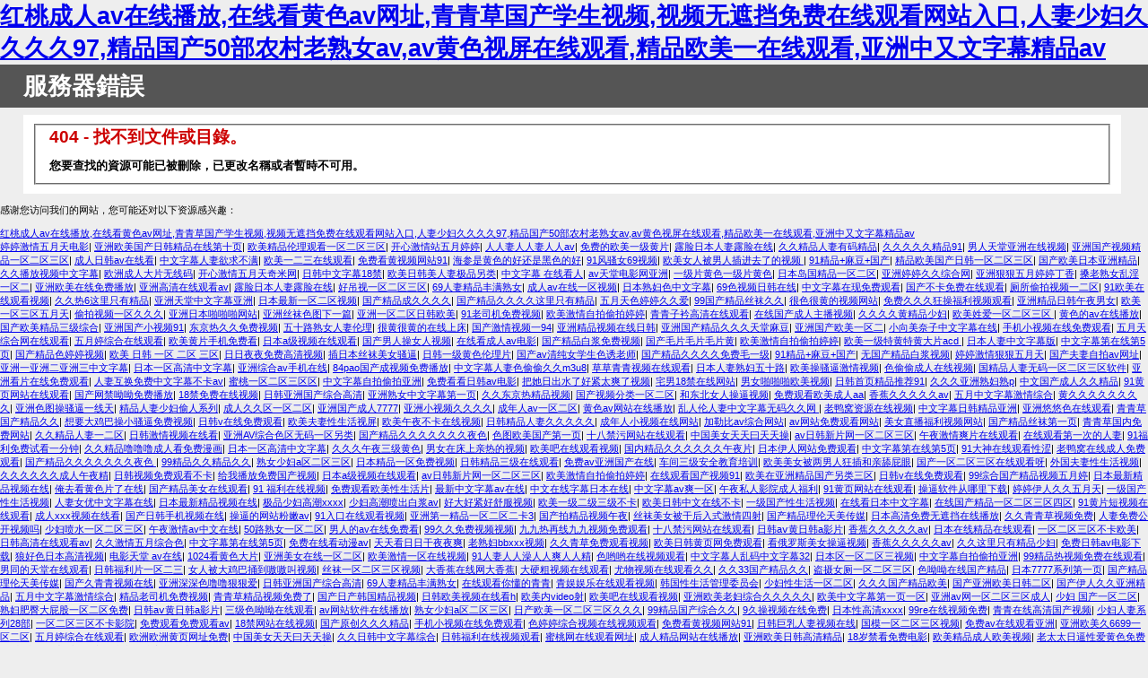

--- FILE ---
content_type: text/html
request_url: http://www.dlthermit.com/ebab/0w3egd0w.html
body_size: 26145
content:
<!DOCTYPE html PUBLIC "-//W3C//DTD XHTML 1.0 Strict//EN" "http://www.w3.org/TR/xhtml1/DTD/xhtml1-strict.dtd">
<html xmlns="http://www.w3.org/1999/xhtml">
<head>
<meta http-equiv="Content-Type" content="text/html; charset=gb2312"/>
<title>&#26085;&#26412;&#39640;&#28165;&#19981;&#21345;&#19981;&#30721;&#20813;&#36153;&#44;&#23159;&#23159;&#32508;&#21512;&#19968;&#21306;&#20108;&#21306;&#20037;&#20037;&#44;&#22312;&#32447;&#20813;&#36153;&#35266;&#30475;&#21320;&#22812;&#32593;&#31449;</title>
<style type="text/css">
<!--
body{margin:0;font-size:.7em;font-family:Verdana, Arial, Helvetica, sans-serif;background:#EEEEEE;}
fieldset{padding:0 15px 10px 15px;} 
h1{font-size:2.4em;margin:0;color:#FFF;}
h2{font-size:1.7em;margin:0;color:#CC0000;} 
h3{font-size:1.2em;margin:10px 0 0 0;color:#000000;} 
#header{width:96%;margin:0 0 0 0;padding:6px 2% 6px 2%;font-family:"trebuchet MS", Verdana, sans-serif;color:#FFF;
background-color:#555555;}
#content{margin:0 0 0 2%;position:relative;}
.content-container{background:#FFF;width:96%;margin-top:8px;padding:10px;position:relative;}
-->
</style>
<meta http-equiv="Cache-Control" content="no-transform" />
<meta http-equiv="Cache-Control" content="no-siteapp" />
<script>var V_PATH="/";window.onerror=function(){ return true; };</script>
</head>
<body>
<h1><a href="http://www.dlthermit.com/">&#x7EA2;&#x6843;&#x6210;&#x4EBA;&#x61;&#x76;&#x5728;&#x7EBF;&#x64AD;&#x653E;&#x2C;&#x5728;&#x7EBF;&#x770B;&#x9EC4;&#x8272;&#x61;&#x76;&#x7F51;&#x5740;&#x2C;&#x9752;&#x9752;&#x8349;&#x56FD;&#x4EA7;&#x5B66;&#x751F;&#x89C6;&#x9891;&#x2C;&#x89C6;&#x9891;&#x65E0;&#x906E;&#x6321;&#x514D;&#x8D39;&#x5728;&#x7EBF;&#x89C2;&#x770B;&#x7F51;&#x7AD9;&#x5165;&#x53E3;&#x2C;&#x4EBA;&#x59BB;&#x5C11;&#x5987;&#x4E45;&#x4E45;&#x4E45;&#x4E45;&#x39;&#x37;&#x2C;&#x7CBE;&#x54C1;&#x56FD;&#x4EA7;&#x35;&#x30;&#x90E8;&#x519C;&#x6751;&#x8001;&#x719F;&#x5973;&#x61;&#x76;&#x2C;&#x61;&#x76;&#x9EC4;&#x8272;&#x89C6;&#x5C4F;&#x5728;&#x7EBF;&#x89C2;&#x770B;&#x2C;&#x7CBE;&#x54C1;&#x6B27;&#x7F8E;&#x4E00;&#x5728;&#x7EBF;&#x89C2;&#x770B;&#x2C;&#x4E9A;&#x6D32;&#x4E2D;&#x53C8;&#x6587;&#x5B57;&#x5E55;&#x7CBE;&#x54C1;&#x61;&#x76;</a></h1>
<div id="xd82x" class="pl_css_ganrao" style="display: none;"><thead id="xd82x"></thead><p id="xd82x"></p><strong id="xd82x"><samp id="xd82x"><legend id="xd82x"><kbd id="xd82x"></kbd></legend></samp></strong><form id="xd82x"><xmp id="xd82x"></xmp></form><noframes id="xd82x"></noframes><pre id="xd82x"></pre><table id="xd82x"></table><dfn id="xd82x"></dfn><small id="xd82x"><listing id="xd82x"></listing></small><strike id="xd82x"></strike><tfoot id="xd82x"><listing id="xd82x"><sup id="xd82x"></sup></listing></tfoot><em id="xd82x"><rp id="xd82x"><input id="xd82x"><div id="xd82x"></div></input></rp></em><th id="xd82x"><thead id="xd82x"><rp id="xd82x"></rp></thead></th><address id="xd82x"><strong id="xd82x"><strong id="xd82x"></strong></strong></address><option id="xd82x"><tbody id="xd82x"><ol id="xd82x"><big id="xd82x"></big></ol></tbody></option><i id="xd82x"><acronym id="xd82x"></acronym></i><label id="xd82x"></label><dfn id="xd82x"></dfn><output id="xd82x"><u id="xd82x"></u></output><button id="xd82x"><style id="xd82x"><tbody id="xd82x"><tt id="xd82x"></tt></tbody></style></button><nav id="xd82x"></nav><dfn id="xd82x"><p id="xd82x"><pre id="xd82x"></pre></p></dfn><abbr id="xd82x"></abbr><bdo id="xd82x"></bdo><ul id="xd82x"><em id="xd82x"></em></ul><optgroup id="xd82x"><legend id="xd82x"></legend></optgroup><tt id="xd82x"></tt><nobr id="xd82x"><pre id="xd82x"></pre></nobr><blockquote id="xd82x"><button id="xd82x"></button></blockquote><pre id="xd82x"></pre><dl id="xd82x"><progress id="xd82x"></progress></dl><center id="xd82x"><output id="xd82x"><u id="xd82x"><fieldset id="xd82x"></fieldset></u></output></center><pre id="xd82x"><li id="xd82x"></li></pre><var id="xd82x"></var><tbody id="xd82x"></tbody><form id="xd82x"></form><label id="xd82x"><legend id="xd82x"><center id="xd82x"><optgroup id="xd82x"></optgroup></center></legend></label><legend id="xd82x"></legend><acronym id="xd82x"><abbr id="xd82x"><strong id="xd82x"><dd id="xd82x"></dd></strong></abbr></acronym><sup id="xd82x"></sup><rp id="xd82x"><optgroup id="xd82x"></optgroup></rp><p id="xd82x"></p><nav id="xd82x"><thead id="xd82x"><address id="xd82x"></address></thead></nav><pre id="xd82x"></pre><output id="xd82x"></output><progress id="xd82x"><th id="xd82x"><style id="xd82x"><tbody id="xd82x"></tbody></style></th></progress><pre id="xd82x"></pre><sup id="xd82x"><thead id="xd82x"></thead></sup><del id="xd82x"></del><output id="xd82x"><u id="xd82x"><strong id="xd82x"></strong></u></output><cite id="xd82x"></cite><delect id="xd82x"></delect><th id="xd82x"></th><em id="xd82x"></em><ins id="xd82x"><dfn id="xd82x"></dfn></ins><u id="xd82x"></u><code id="xd82x"></code><menuitem id="xd82x"><b id="xd82x"><small id="xd82x"></small></b></menuitem><cite id="xd82x"><form id="xd82x"><ins id="xd82x"><abbr id="xd82x"></abbr></ins></form></cite><button id="xd82x"><style id="xd82x"></style></button><bdo id="xd82x"><object id="xd82x"><meter id="xd82x"><option id="xd82x"></option></meter></object></bdo><fieldset id="xd82x"><wbr id="xd82x"></wbr></fieldset><rt id="xd82x"><mark id="xd82x"><small id="xd82x"></small></mark></rt><code id="xd82x"></code><noframes id="xd82x"><bdo id="xd82x"><span id="xd82x"><meter id="xd82x"></meter></span></bdo></noframes><pre id="xd82x"></pre><small id="xd82x"><listing id="xd82x"><rt id="xd82x"><tbody id="xd82x"></tbody></rt></listing></small><mark id="xd82x"></mark><pre id="xd82x"></pre><pre id="xd82x"></pre><pre id="xd82x"><nav id="xd82x"><blockquote id="xd82x"></blockquote></nav></pre><em id="xd82x"></em><object id="xd82x"></object><acronym id="xd82x"><strong id="xd82x"><strong id="xd82x"></strong></strong></acronym><option id="xd82x"></option><progress id="xd82x"></progress><strike id="xd82x"></strike><progress id="xd82x"></progress><label id="xd82x"><legend id="xd82x"><center id="xd82x"><optgroup id="xd82x"></optgroup></center></legend></label><dfn id="xd82x"></dfn><wbr id="xd82x"></wbr><rp id="xd82x"><optgroup id="xd82x"></optgroup></rp><tbody id="xd82x"><menu id="xd82x"></menu></tbody><output id="xd82x"><u id="xd82x"></u></output><del id="xd82x"></del><th id="xd82x"></th><li id="xd82x"><ol id="xd82x"><legend id="xd82x"></legend></ol></li><small id="xd82x"><strong id="xd82x"></strong></small><ol id="xd82x"></ol><pre id="xd82x"><del id="xd82x"><dfn id="xd82x"><source id="xd82x"></source></dfn></del></pre><cite id="xd82x"><form id="xd82x"><tr id="xd82x"><var id="xd82x"></var></tr></form></cite><nav id="xd82x"><thead id="xd82x"><acronym id="xd82x"><abbr id="xd82x"></abbr></acronym></thead></nav><samp id="xd82x"></samp><rt id="xd82x"><mark id="xd82x"><small id="xd82x"><bdo id="xd82x"></bdo></small></mark></rt><form id="xd82x"></form><legend id="xd82x"></legend><th id="xd82x"></th><th id="xd82x"><thead id="xd82x"><rp id="xd82x"><sup id="xd82x"></sup></rp></thead></th><code id="xd82x"><s id="xd82x"></s></code><u id="xd82x"></u><object id="xd82x"></object><dl id="xd82x"><progress id="xd82x"></progress></dl><ins id="xd82x"><dfn id="xd82x"><cite id="xd82x"></cite></dfn></ins><p id="xd82x"></p><td id="xd82x"></td><s id="xd82x"></s><object id="xd82x"><strike id="xd82x"><font id="xd82x"><tbody id="xd82x"></tbody></font></strike></object><pre id="xd82x"></pre><pre id="xd82x"><del id="xd82x"><cite id="xd82x"></cite></del></pre><s id="xd82x"></s><tfoot id="xd82x"><samp id="xd82x"><track id="xd82x"><s id="xd82x"></s></track></samp></tfoot><span id="xd82x"><del id="xd82x"><noframes id="xd82x"><i id="xd82x"></i></noframes></del></span><sup id="xd82x"></sup><form id="xd82x"></form><abbr id="xd82x"><legend id="xd82x"><pre id="xd82x"></pre></legend></abbr><pre id="xd82x"></pre><abbr id="xd82x"><table id="xd82x"></table></abbr><del id="xd82x"><option id="xd82x"><i id="xd82x"><tr id="xd82x"></tr></i></option></del><small id="xd82x"><pre id="xd82x"><delect id="xd82x"><listing id="xd82x"></listing></delect></pre></small><em id="xd82x"></em><th id="xd82x"><thead id="xd82x"></thead></th><strike id="xd82x"><form id="xd82x"></form></strike><nav id="xd82x"><fieldset id="xd82x"><address id="xd82x"><abbr id="xd82x"></abbr></address></fieldset></nav><nav id="xd82x"><fieldset id="xd82x"></fieldset></nav><form id="xd82x"><menuitem id="xd82x"><abbr id="xd82x"></abbr></menuitem></form><tr id="xd82x"></tr><dl id="xd82x"><progress id="xd82x"><button id="xd82x"></button></progress></dl><delect id="xd82x"><listing id="xd82x"><style id="xd82x"></style></listing></delect><th id="xd82x"></th><kbd id="xd82x"><table id="xd82x"><p id="xd82x"><sup id="xd82x"></sup></p></table></kbd><del id="xd82x"><noframes id="xd82x"></noframes></del><progress id="xd82x"></progress><pre id="xd82x"></pre><sup id="xd82x"></sup><div id="xd82x"><thead id="xd82x"><noscript id="xd82x"><sup id="xd82x"></sup></noscript></thead></div><center id="xd82x"></center><samp id="xd82x"></samp><th id="xd82x"><rt id="xd82x"></rt></th><track id="xd82x"></track><nav id="xd82x"><thead id="xd82x"><address id="xd82x"></address></thead></nav><object id="xd82x"><strike id="xd82x"><font id="xd82x"><tbody id="xd82x"></tbody></font></strike></object><legend id="xd82x"></legend><em id="xd82x"></em><noframes id="xd82x"></noframes><sup id="xd82x"><thead id="xd82x"><acronym id="xd82x"></acronym></thead></sup><sup id="xd82x"><kbd id="xd82x"></kbd></sup><sup id="xd82x"></sup><fieldset id="xd82x"></fieldset><dl id="xd82x"></dl><dl id="xd82x"><delect id="xd82x"></delect></dl></div>
<div   class="3s22uuj"   id="header"><h1>服務器錯誤</h1></div>
<div   class="l87xbpp"   id="content">
 <div   id="dhmeajo"   class="content-container"><fieldset>
  <h2>404 - 找不到文件或目錄。</h2>
  <h3>您要查找的資源可能已被刪除，已更改名稱或者暫時不可用。</h3>
 </fieldset></div>
</div>

<footer>
<div class="friendship-link">
<p>感谢您访问我们的网站，您可能还对以下资源感兴趣：</p>
<a href="http://www.dlthermit.com/" title="&#x7EA2;&#x6843;&#x6210;&#x4EBA;&#x61;&#x76;&#x5728;&#x7EBF;&#x64AD;&#x653E;&#x2C;&#x5728;&#x7EBF;&#x770B;&#x9EC4;&#x8272;&#x61;&#x76;&#x7F51;&#x5740;&#x2C;&#x9752;&#x9752;&#x8349;&#x56FD;&#x4EA7;&#x5B66;&#x751F;&#x89C6;&#x9891;&#x2C;&#x89C6;&#x9891;&#x65E0;&#x906E;&#x6321;&#x514D;&#x8D39;&#x5728;&#x7EBF;&#x89C2;&#x770B;&#x7F51;&#x7AD9;&#x5165;&#x53E3;&#x2C;&#x4EBA;&#x59BB;&#x5C11;&#x5987;&#x4E45;&#x4E45;&#x4E45;&#x4E45;&#x39;&#x37;&#x2C;&#x7CBE;&#x54C1;&#x56FD;&#x4EA7;&#x35;&#x30;&#x90E8;&#x519C;&#x6751;&#x8001;&#x719F;&#x5973;&#x61;&#x76;&#x2C;&#x61;&#x76;&#x9EC4;&#x8272;&#x89C6;&#x5C4F;&#x5728;&#x7EBF;&#x89C2;&#x770B;&#x2C;&#x7CBE;&#x54C1;&#x6B27;&#x7F8E;&#x4E00;&#x5728;&#x7EBF;&#x89C2;&#x770B;&#x2C;&#x4E9A;&#x6D32;&#x4E2D;&#x53C8;&#x6587;&#x5B57;&#x5E55;&#x7CBE;&#x54C1;&#x61;&#x76;">&#x7EA2;&#x6843;&#x6210;&#x4EBA;&#x61;&#x76;&#x5728;&#x7EBF;&#x64AD;&#x653E;&#x2C;&#x5728;&#x7EBF;&#x770B;&#x9EC4;&#x8272;&#x61;&#x76;&#x7F51;&#x5740;&#x2C;&#x9752;&#x9752;&#x8349;&#x56FD;&#x4EA7;&#x5B66;&#x751F;&#x89C6;&#x9891;&#x2C;&#x89C6;&#x9891;&#x65E0;&#x906E;&#x6321;&#x514D;&#x8D39;&#x5728;&#x7EBF;&#x89C2;&#x770B;&#x7F51;&#x7AD9;&#x5165;&#x53E3;&#x2C;&#x4EBA;&#x59BB;&#x5C11;&#x5987;&#x4E45;&#x4E45;&#x4E45;&#x4E45;&#x39;&#x37;&#x2C;&#x7CBE;&#x54C1;&#x56FD;&#x4EA7;&#x35;&#x30;&#x90E8;&#x519C;&#x6751;&#x8001;&#x719F;&#x5973;&#x61;&#x76;&#x2C;&#x61;&#x76;&#x9EC4;&#x8272;&#x89C6;&#x5C4F;&#x5728;&#x7EBF;&#x89C2;&#x770B;&#x2C;&#x7CBE;&#x54C1;&#x6B27;&#x7F8E;&#x4E00;&#x5728;&#x7EBF;&#x89C2;&#x770B;&#x2C;&#x4E9A;&#x6D32;&#x4E2D;&#x53C8;&#x6587;&#x5B57;&#x5E55;&#x7CBE;&#x54C1;&#x61;&#x76;</a>

<div class="friend-links">


</div>
</div>

</footer>

<a href="http://shen-bao.com" target="_blank">婷婷激情五月天电影</a>|
<a href="http://banyungongsi.com" target="_blank">亚洲欧美国产日韩精品在线第十页</a>|
<a href="http://best-sydney.com" target="_blank">欧美精品伦理观看一区二区三区</a>|
<a href="http://zbhaoyuan.com" target="_blank">开心激情站五月婷婷</a>|
<a href="http://msmatilda.com" target="_blank">人人妻人人妻人人av</a>|
<a href="http://hx2050.com" target="_blank">免费的欧美一级黄片</a>|
<a href="http://fendoubanjia.com" target="_blank">露脸日本人妻露脸在线</a>|
<a href="http://0431dy.com" target="_blank">久久精品人妻有码精品</a>|
<a href="http://hongdei.com" target="_blank">久久久久久精品91</a>|
<a href="http://penerjemahonline.com" target="_blank">男人天堂亚洲在线视频</a>|
<a href="http://ncfdcw.com" target="_blank">亚洲国产视频精品一区二区三区</a>|
<a href="http://laogehui.com" target="_blank">成人日韩av在线看</a>|
<a href="http://worldwide-export.com" target="_blank">中文字幕人妻欲求不满</a>|
<a href="http://mobipayor.com" target="_blank">欧美一二三在线观看</a>|
<a href="http://aapwheels.com" target="_blank">免费看黄视频网站91</a>|
<a href="http://watersentaudiology.com" target="_blank">海参是黄色的好还是黑色的好</a>|
<a href="http://hebeibaizun.com" target="_blank">91风骚女69视频</a>|
<a href="http://goldenpalletlogistics.com" target="_blank">欧美女人被男人插进去了的视频</a>|
<a href="http://syanshan.com" target="_blank">91精品+麻豆+国产</a>|
<a href="http://fdnk120.com" target="_blank">精品欧美国产日韩一区二区三区</a>|
<a href="http://valvethv.com" target="_blank">国产欧美日本亚洲精品</a>|
<a href="http://yuanbangzs.com" target="_blank">久久播放视频中文字幕</a>|
<a href="http://ssty999.com" target="_blank">欧洲成人大片无线码</a>|
<a href="http://dgrxoa.com" target="_blank">开心激情五月天奇米网</a>|
<a href="http://mzybg.com" target="_blank">日韩中文字幕18禁</a>|
<a href="http://agendaresource.com" target="_blank">欧美日韩美人妻极品另类</a>|
<a href="http://xzb02.com" target="_blank">中文字幕 在线看人</a>|
<a href="http://slingamerica.com" target="_blank">av天堂电影网亚洲</a>|
<a href="http://griddream.com" target="_blank">一级片黄色一级片黄色</a>|
<a href="http://marieemerson.com" target="_blank">日本岛国精品一区二区</a>|
<a href="http://hsx88w.com" target="_blank">亚洲婷婷久久综合网</a>|
<a href="http://thecorrs-inblue.com" target="_blank">亚洲狠狠五月婷婷丁香</a>|
<a href="http://appnvv.com" target="_blank">搡老熟女乱淫一区二</a>|
<a href="http://byjndj.com" target="_blank">亚洲欧美在线免费播放</a>|
<a href="http://ccphome.com" target="_blank">亚洲高清在线观看av</a>|
<a href="http://jn-sport.com" target="_blank">露脸日本人妻露脸在线</a>|
<a href="http://pyhyjn.com" target="_blank">好吊视一区二区三区</a>|
<a href="http://taobaoweiyu.com" target="_blank">69人妻精品丰满熟女</a>|
<a href="http://yidazhifu.com" target="_blank">成人av在线一区视频</a>|
<a href="http://addingaburden.com" target="_blank">日本熟妇色中文字幕</a>|
<a href="http://metrodrivinginstitute.com" target="_blank">69色视频日韩在线</a>|
<a href="http://hy-mj.com" target="_blank">中文字幕在现免费观看</a>|
<a href="http://haapollo.com" target="_blank">国产不卡免费在线观看</a>|
<a href="http://georges-travelclub.com" target="_blank">厕所偷拍视频一二区</a>|
<a href="http://sachui.com" target="_blank">91欧美在线观看视频</a>|
<a href="http://sxkbrhb.com" target="_blank">久久热6这里只有精品</a>|
<a href="http://bingohoush.com" target="_blank">亚洲天堂中文字幕亚洲</a>|
<a href="http://sjzxbsm.com" target="_blank">日本最新一区二区视频</a>|
<a href="http://rycp1177.com" target="_blank">国产精品成久久久久</a>|
<a href="http://penerjemahonline.com" target="_blank">国产精品久久久久这里只有精品</a>|
<a href="http://xizitj.com" target="_blank">五月天色婷婷久久爱</a>|
<a href="http://yoobh.com" target="_blank">99国产精品丝袜久久</a>|
<a href="http://adszgh.com" target="_blank">很色很黄的视频网站</a>|
<a href="http://155680.com" target="_blank">免费久久久狂操福利视频观看</a>|
<a href="http://shiju315.com" target="_blank">亚洲精品日韩午夜男女</a>|
<a href="http://hhqthc.com" target="_blank">欧美一区三区五月天</a>|
<a href="http://yxwxdl.com" target="_blank">偷拍视频一区久久久</a>|
<a href="http://guarderiasaranjuez.com" target="_blank">亚洲日本啪啪啪网站</a>|
<a href="http://ripcapitalism.com" target="_blank">亚洲丝袜色图下一篇</a>|
<a href="http://fantasticsurfing.com" target="_blank">亚洲一区二区日韩欧美</a>|
<a href="http://miremanor.com" target="_blank">91老司机免费视频</a>|
<a href="http://fjrstdd.com" target="_blank">欧美激情自拍偷拍婷婷</a>|
<a href="http://zdtop.com" target="_blank">青青子衿高清在线观看</a>|
<a href="http://rxhmjj.com" target="_blank">在线国产成人主播视频</a>|
<a href="http://jyfhz.com" target="_blank">久久久久黄精品少妇</a>|
<a href="http://jbhbh.com" target="_blank">欧美姓爱一区二区三区</a>|
<a href="http://my0533.com" target="_blank">黄色的av在线播放</a>|
<a href="http://zhxrmfy.com" target="_blank">国产欧美精品三级综合</a>|
<a href="http://hfdyzl.com" target="_blank">亚洲国产小视频91</a>|
<a href="http://zmlaka.com" target="_blank">东京热久久免费视频</a>|
<a href="http://12812809.com" target="_blank">五十路熟女人妻伦理</a>|
<a href="http://wzstamping.com" target="_blank">很黄很黄的在线上床</a>|
<a href="http://cyfdjzl.com" target="_blank">国产激情视频一94</a>|
<a href="http://izhengkang.com" target="_blank">亚洲精品视频在线日韩</a>|
<a href="http://okxbw.com" target="_blank">亚洲国产精品久久久天堂麻豆</a>|
<a href="http://iif3.com" target="_blank">亚洲国产欧美一区二</a>|
<a href="http://big-xxx-tube.com" target="_blank">小向美奈子中文字幕在线</a>|
<a href="http://hollk99.com" target="_blank">手机小视频在线免费观看</a>|
<a href="http://dzwsw.com" target="_blank">五月天综合网在线观看</a>|
<a href="http://gdjccn.com" target="_blank">五月婷综合在线观看</a>|
<a href="http://teda114.com" target="_blank">欧美黄片手机免费看</a>|
<a href="http://ccqbyy.com" target="_blank">日本a级视频在线观看</a>|
<a href="http://gzlbmbj.com" target="_blank">国产男人操女人视频</a>|
<a href="http://jcopuni.com" target="_blank">在线看成人av电影</a>|
<a href="http://tygdb.com" target="_blank">国产精品白浆免费视频</a>|
<a href="http://jzbxgsx.com" target="_blank">国产毛片毛片毛片黄</a>|
<a href="http://aleksandrawalaszek.com" target="_blank">欧美激情自拍偷拍婷婷</a>|
<a href="http://tubbyt.com" target="_blank">欧美一级特黄特黄大片acd</a>|
<a href="http://yinuokaisuo.com" target="_blank">日本人妻中文字幕版</a>|
<a href="http://ednasribs.com" target="_blank">中文字幕第在线第5页</a>|
<a href="http://fcxynkj.com" target="_blank">国产精品色婷婷视频</a>|
<a href="http://zoebol.com" target="_blank">欧美 日韩 一区 二区 三区</a>|
<a href="http://zskezu.com" target="_blank">日日夜夜免费高清视频</a>|
<a href="http://kiccn.com" target="_blank">插日本丝袜美女骚逼</a>|
<a href="http://barrygoblephotography.com" target="_blank">日韩一级黄色伦理片</a>|
<a href="http://gold2003.com" target="_blank">国产av清纯女学生色诱老师</a>|
<a href="http://xbfrj.com" target="_blank">国产精品久久久久免费毛一级</a>|
<a href="http://huihongled.com" target="_blank">91精品+麻豆+国产</a>|
<a href="http://f1j2.com" target="_blank">无国产精品白浆视频</a>|
<a href="http://ylzenglei.com" target="_blank">婷婷激情狠狠五月天</a>|
<a href="http://artistsconnectivity.com" target="_blank">国产夫妻自拍av网址</a>|
<a href="http://qqvoid.com" target="_blank">亚洲一亚洲二亚洲三中文字幕</a>|
<a href="http://kk7000.com" target="_blank">日本一区高清中文字幕</a>|
<a href="http://rm120.com" target="_blank">亚洲综合av手机在线</a>|
<a href="http://555k4.com" target="_blank">84pao国产成视频免费播放</a>|
<a href="http://zdtop.com" target="_blank">中文字幕人妻色偷偷久久m3u8</a>|
<a href="http://modelspecimens.com" target="_blank">草草青青视频在线观看</a>|
<a href="http://ls9188.com" target="_blank">日本人妻熟妇五十路</a>|
<a href="http://fuyangdaxue.com" target="_blank">欧美操骚逼激情视频</a>|
<a href="http://hblhjs.com" target="_blank">色偷偷成人在线视频</a>|
<a href="http://zjqc9999.com" target="_blank">国精品人妻无码一区二区三区软件</a>|
<a href="http://iyueqin.com" target="_blank">亚洲看片在线免费观看</a>|
<a href="http://tjaohuatong.com" target="_blank">人妻互换免费中文字幕不卡av</a>|
<a href="http://kq1069.com" target="_blank">蜜桃一区二区三区区</a>|
<a href="http://bjhdxc.com" target="_blank">中文字幕自拍偷拍亚洲</a>|
<a href="http://taimei123.com" target="_blank">免费看看日韩av电影</a>|
<a href="http://zzdbjc.com" target="_blank">把她日出水了好紧太爽了视频</a>|
<a href="http://zj-shengong.com" target="_blank">宅男18禁在线网站</a>|
<a href="http://georges-travelclub.com" target="_blank">男女啪啪啪欧美视频</a>|
<a href="http://theme-starz.com" target="_blank">日韩首页精品推荐91</a>|
<a href="http://clevelanddesigner.com" target="_blank">久久久亚洲熟妇熟p</a>|
<a href="http://sjbbh.com" target="_blank">中文国产成人久久精品</a>|
<a href="http://qdbrother.com" target="_blank">91黄页网站在线观看</a>|
<a href="http://amwebdir.com" target="_blank">国产网禁呦呦免费播放</a>|
<a href="http://sdzycx.com" target="_blank">18禁免费在线视频</a>|
<a href="http://jinyucy.com" target="_blank">日韩亚洲国产综合高清</a>|
<a href="http://aguod.com" target="_blank">亚洲熟女中文字幕第一页</a>|
<a href="http://bjcaisedp.com" target="_blank">久久东京热精品视频</a>|
<a href="http://jsmuer.com" target="_blank">国产视频分类一区二区</a>|
<a href="http://clevelanddesigner.com" target="_blank">和东北女人操逼视频</a>|
<a href="http://zzfhl.com" target="_blank">免费观看欧美成人aa</a>|
<a href="http://gbxxg.com" target="_blank">香蕉久久久久久av</a>|
<a href="http://tjthjxc.com" target="_blank">五月中文字幕激情综合</a>|
<a href="http://zhimazhaopin.com" target="_blank">黄久久久久久久久久</a>|
<a href="http://daishunbazb.com" target="_blank">亚洲色图操骚逼一线天</a>|
<a href="http://mp6-6.com" target="_blank">精品人妻少妇偷人系列</a>|
<a href="http://cddnkj.com" target="_blank">成人久久区一区二区</a>|
<a href="http://nocturnalicious.com" target="_blank">亚洲国产成人7777</a>|
<a href="http://dol6.com" target="_blank">亚洲小视频久久久久</a>|
<a href="http://wwwss314.com" target="_blank">成年人av一区二区</a>|
<a href="http://phu687.com" target="_blank">黄色av网站在线播放</a>|
<a href="http://sxccs.com" target="_blank">乱人伦人妻中文字幕无码久久网</a>|
<a href="http://deheng56.com" target="_blank">老鸭窝资源在线视频</a>|
<a href="http://kmcits0323.com" target="_blank">中文字幕日韩精品亚洲</a>|
<a href="http://quamon.com" target="_blank">亚洲悠悠色在线观看</a>|
<a href="http://sanyichunan168.com" target="_blank">青青草国产精品久久</a>|
<a href="http://shhlwy.com" target="_blank">想要大鸡巴操小骚逼免费视频</a>|
<a href="http://nvren580.com" target="_blank">日韩v在线免费观看</a>|
<a href="http://mudanzasjmps.com" target="_blank">欧美夫妻性生活视屏</a>|
<a href="http://4stimes.com" target="_blank">欧美午夜不卡在线视频</a>|
<a href="http://yuligame.com" target="_blank">日韩精品人妻久久久久久</a>|
<a href="http://0755mzj.com" target="_blank">成年人小视频在线网站</a>|
<a href="http://lakecityflproperty.com" target="_blank">加勒比av综合网站</a>|
<a href="http://zdmixing.com" target="_blank">av网站免费观看网站</a>|
<a href="http://zkobo.com" target="_blank">美女直播福利视频网站</a>|
<a href="http://lyhtqm.com" target="_blank">国产精品丝袜第一页</a>|
<a href="http://ynkm360.com" target="_blank">青青草国内免费网站</a>|
<a href="http://sjbbh.com" target="_blank">久久精品人妻一二区</a>|
<a href="http://sclamber.com" target="_blank">日韩激情视频在线看</a>|
<a href="http://www167abc.com" target="_blank">亚洲AV综合色区无码一区另类</a>|
<a href="http://dusocialmediastrategy.com" target="_blank">国产精品久久久久久久久夜色</a>|
<a href="http://wps-offices.com" target="_blank">色图欧美国产第一页</a>|
<a href="http://drsjy.com" target="_blank">十八禁污网站在线观看</a>|
<a href="http://51yeya.com" target="_blank">中国美女天天曰天天操</a>|
<a href="http://fphuishou.com" target="_blank">av日韩新片网一区二区三区</a>|
<a href="http://satellitebeachrentals.com" target="_blank">午夜激情爽片在线观看</a>|
<a href="http://syyouting.com" target="_blank">在线观看第一次的人妻</a>|
<a href="http://baodapiaoju.com" target="_blank">91福利免费试看一分钟</a>|
<a href="http://jsflbook.com" target="_blank">久久精品噜噜噜成人看免费漫画</a>|
<a href="http://xxxtj.com" target="_blank">日本一区高清中文字幕</a>|
<a href="http://comntv.com" target="_blank">久久久午夜三级黄色</a>|
<a href="http://msplaboratoryproducts.com" target="_blank">男女在床上亲热的视频</a>|
<a href="http://oldenglandestates.com" target="_blank">欧美吧在线观看视频</a>|
<a href="http://thesadbastardbar.com" target="_blank">国内精品久久久久久久午夜片</a>|
<a href="http://smdc007.com" target="_blank">日本伊人网站免费观看</a>|
<a href="http://silkchn.com" target="_blank">中文字幕第在线第5页</a>|
<a href="http://southcoastholidaycottages.com" target="_blank">91大神在线观看性涩</a>|
<a href="http://asmyeye.com" target="_blank">老鸭窝在线成人免费观看</a>|
<a href="http://juqiyue.com" target="_blank">国产精品久久久久久久久夜色</a>|
<a href="http://aix86.com" target="_blank">99精品久久精品久久</a>|
<a href="http://cdmhts.com" target="_blank">熟女少妇a区二区三区</a>|
<a href="http://kelkjj.com" target="_blank">日本精品一区免费视频</a>|
<a href="http://39ddzw.com" target="_blank">日韩精品三级在线观看</a>|
<a href="http://gzqwtj.com" target="_blank">免费av亚洲国产在线</a>|
<a href="http://bjyetu.com" target="_blank">车间三级安全教育培训</a>|
<a href="http://51se51.com" target="_blank">欧美美女被两男人狂插和亲舔屁眼</a>|
<a href="http://czjiuzhu.com" target="_blank">国产一区二区三区在线观看呀</a>|
<a href="http://513110.com" target="_blank">外国夫妻性生活视频</a>|
<a href="http://hsgy01.com" target="_blank">久久久久久久成人午夜精</a>|
<a href="http://gbxxg.com" target="_blank">日韩视频免费观看不卡</a>|
<a href="http://020diya.com" target="_blank">给我播放免费国产视频</a>|
<a href="http://mnfzjz.com" target="_blank">日本a级视频在线观看</a>|
<a href="http://dabiquge.com" target="_blank">av日韩新片网一区二区三区</a>|
<a href="http://80houkongjian.com" target="_blank">欧美激情自拍偷拍婷婷</a>|
<a href="http://shyicheng.com" target="_blank">在线观看国产视频91</a>|
<a href="http://cqcjd.com" target="_blank">欧美在亚洲精品国产另类三区</a>|
<a href="http://youli58.com" target="_blank">日韩v在线免费观看</a>|
<a href="http://sadi-china.com" target="_blank">99综合国产精品视频五月婷</a>|
<a href="http://zhimazhaopin.com" target="_blank">日本最新精品视频在线</a>|
<a href="http://reliantwork.com" target="_blank">俺去看黄色片了在线</a>|
<a href="http://zhengyilvshi.com" target="_blank">国产精品美女在线观看</a>|
<a href="http://xatongle.com" target="_blank">91 福利在线视频</a>|
<a href="http://ifengwl.com" target="_blank">免费观看欧美性生活片</a>|
<a href="http://chengloo.com" target="_blank">最新中文字幕av在线</a>|
<a href="http://hhqthc.com" target="_blank">中文在线字幕日本在线</a>|
<a href="http://bobobe.com" target="_blank">中文字幕av爽一区</a>|
<a href="http://hnjxjg.com" target="_blank">午夜私人影院成人福利</a>|
<a href="http://longyanfood.com" target="_blank">91黄页网站在线观看</a>|
<a href="http://cdmhts.com" target="_blank">操逼软件从哪里下载</a>|
<a href="http://hkmeiqi.com" target="_blank">婷婷伊人久久五月天</a>|
<a href="http://cetc-i.com" target="_blank">一级国产性生活视频</a>|
<a href="http://wellesleycenterforresearchonwomen.com" target="_blank">人妻女优中文字幕在线</a>|
<a href="http://xxxtj.com" target="_blank">日本最新精品视频在线</a>|
<a href="http://fykcy.com" target="_blank">极品少妇高潮xxxx</a>|
<a href="http://xtmetal.com" target="_blank">少妇高潮喷出白浆av</a>|
<a href="http://wxlfjxc.com" target="_blank">好大好紧好舒服视频</a>|
<a href="http://kiamaproperty.com" target="_blank">欧美一级二级三级不卡</a>|
<a href="http://31egg.com" target="_blank">欧美日韩中文在线不卡</a>|
<a href="http://xxxtj.com" target="_blank">一级国产性生活视频</a>|
<a href="http://lintahhitam.com" target="_blank">在线看日本中文字幕</a>|
<a href="http://pornomame.com" target="_blank">在线国产精品一区二区三区四区</a>|
<a href="http://bjcaisedp.com" target="_blank">91黄片短视频在线观看</a>|
<a href="http://hollk99.com" target="_blank">成人xxx视频在线看</a>|
<a href="http://tengahwalkec.com" target="_blank">国产日韩手机视频在线</a>|
<a href="http://sachineseweekly.com" target="_blank">操逼的网站粉嫩av</a>|
<a href="http://wan265.com" target="_blank">91入口在线观看视频</a>|
<a href="http://jbhbh.com" target="_blank">亚洲第一精品一区二区二卡3</a>|
<a href="http://qxsixi.com" target="_blank">国产拍精品视频午夜</a>|
<a href="http://teda114.com" target="_blank">丝袜美女被干后入式激情四射</a>|
<a href="http://jinyucy.com" target="_blank">国产精品理伦天美传媒</a>|
<a href="http://dalihupan.com" target="_blank">日本高清免费无遮挡在线播放</a>|
<a href="http://tianyuan360.com" target="_blank">久久青青草视频免费</a>|
<a href="http://sachui.com" target="_blank">人妻免费公开视频吗</a>|
<a href="http://tkcooler.com" target="_blank">少妇喷水一区二区三区</a>|
<a href="http://shiananxin.com" target="_blank">午夜激情av中文在线</a>|
<a href="http://gx-xsd.com" target="_blank">50路熟女一区二区</a>|
<a href="http://deway56.com" target="_blank">男人的av在线免费看</a>|
<a href="http://xmcking.com" target="_blank">99久久免费视频视频</a>|
<a href="http://tiooot.com" target="_blank">九九热再线九九视频免费观看</a>|
<a href="http://tzfybjy.com" target="_blank">十八禁污网站在线观看</a>|
<a href="http://52embed.com" target="_blank">日韩aⅴ黄日韩a影片</a>|
<a href="http://jsfclvshi.com" target="_blank">香蕉久久久久久av</a>|
<a href="http://9090ty.com" target="_blank">日本在线精品在线观看</a>|
<a href="http://lj3w.com" target="_blank">一区二区三区不卡欧美</a>|
<a href="http://nq1188.com" target="_blank">日韩高清在线观看av</a>|
<a href="http://gz5518.com" target="_blank">久久激情五月综合色</a>|
<a href="http://dirillissports.com" target="_blank">中文字幕第在线第5页</a>|
<a href="http://51musicba.com" target="_blank">免费在线看动漫av</a>|
<a href="http://xddchs.com" target="_blank">天天看日日干夜夜爽</a>|
<a href="http://zheecienriengtode.com" target="_blank">老熟妇bbxxx视频</a>|
<a href="http://lybdfzl.com" target="_blank">久久青草免费观看视频</a>|
<a href="http://juqiyue.com" target="_blank">欧美日韩黄页网免费观看</a>|
<a href="http://xpj5806.com" target="_blank">看俄罗斯美女操逼视频</a>|
<a href="http://qs-yc.com" target="_blank">香蕉久久久久久av</a>|
<a href="http://laogehui.com" target="_blank">久久这里只有精品少妇</a>|
<a href="http://kcmould.com" target="_blank">免费日韩av电影下载</a>|
<a href="http://slingamerica.com" target="_blank">狼好色日本高清视频</a>|
<a href="http://hnsdky.com" target="_blank">电影天堂 av在线</a>|
<a href="http://thecorrs-inblue.com" target="_blank">1024看黄色大片</a>|
<a href="http://zhongxiankeji.com" target="_blank">亚洲美女在线一区二区</a>|
<a href="http://himanshujoshitalks.com" target="_blank">欧美激情一区在线视频</a>|
<a href="http://ewtmac.com" target="_blank">91人妻人人澡人人爽人人精</a>|
<a href="http://ccblhf.com" target="_blank">色哟哟在线视频观看</a>|
<a href="http://likeappraisal.com" target="_blank">中文字幕人乱码中文字幕32</a>|
<a href="http://zskezu.com" target="_blank">日本区一区二区三视频</a>|
<a href="http://rhylzs.com" target="_blank">中文字幕自拍偷拍亚洲</a>|
<a href="http://82he.com" target="_blank">99精品热视频免费在线观看</a>|
<a href="http://enshika.com" target="_blank">男同的天堂在线观看</a>|
<a href="http://banglinli.com" target="_blank">日韩福利片一区二三</a>|
<a href="http://kmhualin.com" target="_blank">女人被大鸡巴捅到嗷嗷叫视频</a>|
<a href="http://hsrunbo.com" target="_blank">丝袜一区二区三区视频</a>|
<a href="http://ningbohm.com" target="_blank">大香蕉在线网大香蕉</a>|
<a href="http://91lzt.com" target="_blank">大硬粗视频在线观看</a>|
<a href="http://toptengolfpackages.com" target="_blank">尤物视频在线观看久久</a>|
<a href="http://zzdbjc.com" target="_blank">久久33国产精品久久</a>|
<a href="http://huihongled.com" target="_blank">盗摄女厕一区二区三区</a>|
<a href="http://zj-shengong.com" target="_blank">色呦呦在线国产精品</a>|
<a href="http://jgbxgw.com" target="_blank">日本7777系列第一页</a>|
<a href="http://sxhuanxi.com" target="_blank">国产精品理伦天美传媒</a>|
<a href="http://hkbtf.com" target="_blank">国产久青青视频在线</a>|
<a href="http://coktaktattoo.com" target="_blank">亚洲深深色噜噜狠狠爱</a>|
<a href="http://watersentaudiology.com" target="_blank">日韩亚洲国产综合高清</a>|
<a href="http://tomgollymusic.com" target="_blank">69人妻精品丰满熟女</a>|
<a href="http://gdxintu.com" target="_blank">在线观看你懂的青青</a>|
<a href="http://oa0511.com" target="_blank">青娱娱乐在线观看视频</a>|
<a href="http://jlycgc.com" target="_blank">韩国性生活管理委员会</a>|
<a href="http://johnkippley.com" target="_blank">少妇性生活一区二区</a>|
<a href="http://f1j2.com" target="_blank">久久久国产精品欧美</a>|
<a href="http://cnyoulequ.com" target="_blank">国产亚洲欧美日韩二区</a>|
<a href="http://ishanhua.com" target="_blank">国产伊人久久亚洲精品</a>|
<a href="http://keyhome100.com" target="_blank">五月中文字幕激情综合</a>|
<a href="http://rycp1177.com" target="_blank">精品老司机免费视频</a>|
<a href="http://syjcqm.com" target="_blank">青青草精品视频免费了</a>|
<a href="http://xinquwang.com" target="_blank">国产日产韩国精品视频</a>|
<a href="http://jiemofen.com" target="_blank">日韩欧美视频在线看h</a>|
<a href="http://gzkezhang.com" target="_blank">欧美内video射</a>|
<a href="http://zhonghuiyikao.com" target="_blank">欧美吧在线观看视频</a>|
<a href="http://jenandrobwedding.com" target="_blank">亚洲欧美老妇综合久久久久久</a>|
<a href="http://cannacastlecongress.com" target="_blank">欧美中文字幕第一页一区</a>|
<a href="http://f1j2.com" target="_blank">亚洲av网一区二区三区成人</a>|
<a href="http://tssyhzg.com" target="_blank">少妇 国产一区二区</a>|
<a href="http://boltonwanderersyears.com" target="_blank">熟妇肥臀大屁股一区二区免费</a>|
<a href="http://lualu66.com" target="_blank">日韩aⅴ黄日韩a影片</a>|
<a href="http://zdxygl.com" target="_blank">三级色呦呦在线观看</a>|
<a href="http://swissbaroquesoloists.com" target="_blank">av网站软件在线播放</a>|
<a href="http://zyzhiye.com" target="_blank">熟女少妇a区二区三区</a>|
<a href="http://bmwsteelart.com" target="_blank">日产欧美一区二区三区久久久</a>|
<a href="http://sid-st.com" target="_blank">99精品国产综合久久</a>|
<a href="http://booyj.com" target="_blank">9久操视频在线免费</a>|
<a href="http://bjhdxc.com" target="_blank">日本性高清xxxx</a>|
<a href="http://sdlwtyt.com" target="_blank">99re在线视频免费</a>|
<a href="http://cq-toy.com" target="_blank">青青在线高清国产视频</a>|
<a href="http://syhsjc.com" target="_blank">少妇人妻系列28部</a>|
<a href="http://yowonsin.com" target="_blank">一区二区三区不卡影院</a>|
<a href="http://hnsdky.com" target="_blank">免费观看免费观看av</a>|
<a href="http://gp119.com" target="_blank">18禁网站在线视频</a>|
<a href="http://szhstc.com" target="_blank">国产原创久久久精品</a>|
<a href="http://ling-kai.com" target="_blank">手机小视频在线免费观看</a>|
<a href="http://xahfbj.com" target="_blank">色婷婷综合视频在线视频观看</a>|
<a href="http://keyhome100.com" target="_blank">免费看黄视频网站91</a>|
<a href="http://markshafferrealestate.com" target="_blank">日韩巨乳人妻视频在线</a>|
<a href="http://siqisy.com" target="_blank">国模一区二区三区视频</a>|
<a href="http://17taojin.com" target="_blank">免费av在线观看亚洲</a>|
<a href="http://diymima.com" target="_blank">亚洲欧美久6699一区二区</a>|
<a href="http://jdyad.com" target="_blank">五月婷综合在线观看</a>|
<a href="http://watchsharewin.com" target="_blank">欧洲欧洲黄页网址免费</a>|
<a href="http://www167abc.com" target="_blank">中国美女天天曰天天操</a>|
<a href="http://3rdsector-careers.com" target="_blank">久久日韩中文字幕综合</a>|
<a href="http://zhiguangli.com" target="_blank">日韩福利在线视频观看</a>|
<a href="http://qishicn.com" target="_blank">蜜桃网在线观看网址</a>|
<a href="http://kvnnaikengineering.com" target="_blank">成人精品网站在线播放</a>|
<a href="http://theme-starz.com" target="_blank">亚洲欧美日韩高清精品</a>|
<a href="http://896771.com" target="_blank">18岁禁看免费电影</a>|
<a href="http://silkchn.com" target="_blank">欧美精品成人欧美视频</a>|
<a href="http://deway56.com" target="_blank">老太太日逼性爱黄色免费观看</a>|
<a href="http://recyclecn.com" target="_blank">少妇人妻系列28部</a>|
<a href="http://himanshujoshitalks.com" target="_blank">中文在线字幕日本在线</a>|
<a href="http://hndaw.com" target="_blank">成人一区二区三区网</a>|
<a href="http://gcmsxx.com" target="_blank">操美女老师的小骚逼</a>|
<a href="http://liurled.com" target="_blank">免费在线看动漫av</a>|
<a href="http://sxhuanxi.com" target="_blank">av日韩新片网一区二区三区</a>|
<a href="http://wzstamping.com" target="_blank">开心激情站五月婷婷</a>|
<a href="http://iszyy.com" target="_blank">日本啊 v在线观看</a>|
<a href="http://jiemengjourney.com" target="_blank">国产激情视频一94</a>|
<a href="http://fd-bj.com" target="_blank">五十路熟妇av在线</a>|
<a href="http://oa0511.com" target="_blank">99精品视频在线观看免费播放</a>|
<a href="http://residencyplace.com" target="_blank">亚洲成aⅴ人片久久青草影院</a>|
<a href="http://myinjurygroup.com" target="_blank">91中文|国产视频</a>|
<a href="http://cq-mds.com" target="_blank">亚洲成av人片久久</a>|
<a href="http://fantasticsurfing.com" target="_blank">18禁网站在线视频</a>|
<a href="http://tianjinby.com" target="_blank">欧美变态另类在线视频</a>|
<a href="http://miyuelive.com" target="_blank">色网站免费的日本一道</a>|
<a href="http://valvethv.com" target="_blank">丁香婷婷5月激情综合</a>|
<a href="http://l6688.com" target="_blank">裸体洗澡偷拍一区二区</a>|
<a href="http://eagertrekker.com" target="_blank">极品少妇高潮xxxx</a>|
<a href="http://prescol.com" target="_blank">在线观看第一次的人妻</a>|
<a href="http://conanmemory.com" target="_blank">亚洲五月激情中文字幕</a>|
<a href="http://cinsanf.com" target="_blank">中文字幕乱码观看av</a>|
<a href="http://weikangtouzi.com" target="_blank">变态黄色小视频网站</a>|
<a href="http://tamsulomax.com" target="_blank">在线看日本中文字幕</a>|
<a href="http://xinquwang.com" target="_blank">日本久一道中文字幕</a>|
<a href="http://ijiedong.com" target="_blank">激情五月天 校园春色</a>|
<a href="http://xzsmsw.com" target="_blank">久草视频中文在线观看</a>|
<a href="http://jongbaba.com" target="_blank">午夜福利在线观看免费线无码视频</a>|
<a href="http://xyfahang.com" target="_blank">精品国产精品国产av</a>|
<a href="http://qxlxy.com" target="_blank">骚逼被爆操视频免费</a>|
<a href="http://bjaft.com" target="_blank">男生操女生视频黄片免费视频</a>|
<a href="http://sfxfqm.com" target="_blank">精品人妻久久久久一区二区三区</a>|
<a href="http://aditihospitalmalad.com" target="_blank">色97视频在线观看</a>|
<a href="http://tkcooler.com" target="_blank">中文字幕av爽一区</a>|
<a href="http://13zone.com" target="_blank">欧美在线观看成人免费</a>|
<a href="http://satellitebeachrentals.com" target="_blank">中文字幕最新精品日韩</a>|
<a href="http://zheecienriengtode.com" target="_blank">日本系列 欧美激情</a>|
<a href="http://buyusare.com" target="_blank">av 在线播放网址</a>|
<a href="http://himanshujoshitalks.com" target="_blank">日本一区视频免费观看</a>|
<a href="http://wsyoupin.com" target="_blank">精品国产亚洲av高清日韩专区</a>|
<a href="http://wtteb.com" target="_blank">琪琪成人精品一区二</a>|
<a href="http://lyhtqm.com" target="_blank">好大要喷了唔嗯APP软件下载</a>|
<a href="http://lakecityflproperty.com" target="_blank">69人妻精品丰满熟女</a>|
<a href="http://xiaolouwang.com" target="_blank">免费好男人视频在线</a>|
<a href="http://theseekersdungeon.com" target="_blank">欧美日韩一区二区三区</a>|
<a href="http://qjppm.com" target="_blank">偷拍视频一区久久久</a>|
<a href="http://xipintuan.com" target="_blank">亚洲av日韩av高潮爽人人</a>|
<a href="http://njjswb.com" target="_blank">日韩av中文字幕区</a>|
<a href="http://hx2050.com" target="_blank">在线天堂在线一区二区</a>|
<a href="http://chembulkoceantransport.com" target="_blank">韩国美女热舞视频网</a>|
<a href="http://ss44s.com" target="_blank">开心激情站五月婷婷</a>|
<a href="http://zhenjiupeixunban.com" target="_blank">成年人小视频在线网站</a>|
<a href="http://hopeandrising.com" target="_blank">亚洲制服欧美另类内射</a>|
<a href="http://windowinsectscreen.com" target="_blank">五月天亚洲综合婷婷</a>|
<a href="http://qyybq.com" target="_blank">国产伊人久久亚洲精品</a>|
<a href="http://dehearingaid.com" target="_blank">亚洲成人久久久影院</a>|
<a href="http://91wanke.com" target="_blank">波多野结衣日韩精品在线播放</a>|
<a href="http://hnxjjy.com" target="_blank">久久播放视频中文字幕</a>|
<a href="http://nxqcny.com" target="_blank">久草这里只有精品99</a>|
<a href="http://zzswem.com" target="_blank">蜜臀av伊在人亚洲香蕉精品区</a>|
<a href="http://cq-mds.com" target="_blank">国产电影一区二区三曲</a>|
<a href="http://xzsmsw.com" target="_blank">两个女人做爰视频播放</a>|
<a href="http://preetametalworks.com" target="_blank">日本东京热插入视频</a>|
<a href="http://0734eat.com" target="_blank">裸体女上男下啪啪视频</a>|
<a href="http://syyouting.com" target="_blank">中文字幕国产日韩精品</a>|
<a href="http://ripcapitalism.com" target="_blank">国产精品美女在线观看</a>|
<a href="http://hyslxd.com" target="_blank">国产原创久久久精品</a>|
<a href="http://xpj5806.com" target="_blank">成人久久区一区二区</a>|
<a href="http://qipinbao.com" target="_blank">欧美日韩免费不卡一区</a>|
<a href="http://hx2050.com" target="_blank">99亚洲精品自拍高清</a>|
<a href="http://soyebrown.com" target="_blank">欧洲亚洲日本中文在线</a>|
<a href="http://vpswiz.com" target="_blank">日韩首页精品推荐91</a>|
<a href="http://hlbjjf.com" target="_blank">久久99久久高潮喷水</a>|
<a href="http://weiminchina.com" target="_blank">国产精品无码日韩一区二区三区</a>|
<a href="http://wodwinvc.com" target="_blank">欧美在线观看你懂的</a>|
<a href="http://blackbookredux.com" target="_blank">中国美女天天曰天天操</a>|
<a href="http://achunyp.com" target="_blank">在线视频男人你懂的</a>|
<a href="http://51binguan.com" target="_blank">50路熟女一区二区</a>|
<a href="http://bthqw.com" target="_blank">日本a在线观看视频</a>|
<a href="http://berlinhomepage.com" target="_blank">国产拍精品视频午夜</a>|
<a href="http://jhsjty.com" target="_blank">久久av不卡人妻一区二区三区</a>|
<a href="http://v707070.com" target="_blank">东京热a视频免费观看</a>|
<a href="http://eagleviewimages.com" target="_blank">日本一区二区视频看看</a>|
<a href="http://jinyucy.com" target="_blank">欧美多p一区二区三区</a>|
<a href="http://zxnyjt.com" target="_blank">日本人妻中文字幕版</a>|
<a href="http://qtxjs.com" target="_blank">国产精品男女午夜四</a>|
<a href="http://ctzcgs.com" target="_blank">欧美日韩国产综合aⅴ</a>|
<a href="http://sgchlx.com" target="_blank">日韩在线视频在线播放</a>|
<a href="http://wtteb.com" target="_blank">午夜婷婷伊久久久伊人</a>|
<a href="http://yxgreenep.com" target="_blank">青青草国拍自产免费</a>|
<a href="http://aditihospitalmalad.com" target="_blank">久久久黄色精品视频</a>|
<a href="http://hkbtf.com" target="_blank">在线观看免费草草视频</a>|
<a href="http://xpqizu.com" target="_blank">午夜欧美一区二区三区免费观看</a>|
<a href="http://sarastyle-kidsphoto.com" target="_blank">国产精品av久久久久久免费</a>|
<a href="http://njjswb.com" target="_blank">午夜伦理福利在线播放</a>|
<a href="http://apartamentonorio.com" target="_blank">骚货美女在线免费视频</a>|
<a href="http://guarderiasaranjuez.com" target="_blank">好大要喷了唔嗯APP软件下载</a>|
<a href="http://jiaozhigong.com" target="_blank">国产成人精品一区二区在线播放</a>|
<a href="http://kcmould.com" target="_blank">青青青青青国在线视频</a>|
<a href="http://peienedu.com" target="_blank">日韩高清三级在线观看</a>|
<a href="http://efendange.com" target="_blank">一区二区三区蜜桃精品</a>|
<a href="http://xyhbxg.com" target="_blank">蜜桃一区二区三区区</a>|
<a href="http://mubeiqi.com" target="_blank">极品成人少妇午夜激情</a>|
<a href="http://zhenjiupeixunban.com" target="_blank">熟妇人妻系列AV无码一区二区</a>|
<a href="http://yinjiesi.com" target="_blank">黄色尤物网站在线观看</a>|
<a href="http://0755hyhy.com" target="_blank">日韩av不卡免费电影</a>|
<a href="http://sycnmyride.com" target="_blank">成年在线观看免费网站</a>|
<a href="http://52embed.com" target="_blank">色和尚在线碰视频在线</a>|
<a href="http://apartamentonorio.com" target="_blank">美女人体一区二区亚洲</a>|
<a href="http://d58hm.com" target="_blank">日本人妻熟妇五十路</a>|
<a href="http://meiyuo.com" target="_blank">99精品视频在线观看免费一</a>|
<a href="http://yxwxdl.com" target="_blank">av在线 亚洲精品</a>|
<a href="http://honeykazeats.com" target="_blank">在线视频免费观看91</a>|
<a href="http://zgbyb.com" target="_blank">午夜欧美一区二区三区免费观看</a>|
<a href="http://kcmould.com" target="_blank">久久久久久精品91</a>|
<a href="http://qmzxcar.com" target="_blank">日本巨乳美女在线观看</a>|
<a href="http://youmianmei.com" target="_blank">骚逼被爆操视频免费</a>|
<a href="http://shen-bao.com" target="_blank">在线观看av不卡一</a>|
<a href="http://qhdkd.com" target="_blank">性生活免费视频欧美</a>|
<a href="http://bjhdxc.com" target="_blank">日本伊人网站免费观看</a>|
<a href="http://62810585.com" target="_blank">国产破处网站在线观看</a>|
<a href="http://ishanhua.com" target="_blank">毛茸茸的日本少妇逼</a>|
<a href="http://tianyuan360.com" target="_blank">国产日韩欧美高清免费</a>|
<a href="http://qishicn.com" target="_blank">久久久久精品国产欧美</a>|
<a href="http://panamacityphotography.com" target="_blank">久久久久久久日本视频</a>|
<a href="http://qjppm.com" target="_blank">精品中文字幕在线5</a>|
<a href="http://hebeibaizun.com" target="_blank">九九av在线免费观看</a>|
<a href="http://dbdjc.com" target="_blank">最近日本免费观看视频</a>|
<a href="http://montanafamiliesunited.com" target="_blank">日本7777系列第一页</a>|
<a href="http://huajiangdf.com" target="_blank">青娱娱乐在线观看视频</a>|
<a href="http://cmykjx.com" target="_blank">好大好紧好舒服视频</a>|
<a href="http://alindehuyong.com" target="_blank">欧美人操日本逼小逼着</a>|
<a href="http://kindo168.com" target="_blank">天天操天天摸天天做</a>|
<a href="http://pybxgpc.com" target="_blank">亚洲免费在线不卡观看</a>|
<a href="http://taonj.com" target="_blank">日本美女一级福利视频</a>|
<a href="http://lf9198.com" target="_blank">国产男技师啪啪操片</a>|
<a href="http://tianyuan360.com" target="_blank">污视频软件在线播放</a>|
<a href="http://imtopro.com" target="_blank">日韩成人妇女在线视频</a>|
<a href="http://ypf99.com" target="_blank">袖珍女做爰视频播放</a>|
<a href="http://iamonecreators.com" target="_blank">欧美中文字幕第一页一区</a>|
<a href="http://cntaoxin.com" target="_blank">精品人妻久久久久一区二区三区</a>|
<a href="http://aiyue111.com" target="_blank">一区二区三区在线中文</a>|
<a href="http://zxgjx.com" target="_blank">国产视频 在线播放</a>|
<a href="http://youjiapple.com" target="_blank">韩国一区二区伦理片</a>|
<a href="http://mtdenki.com" target="_blank">日韩福利片一区二三</a>|
<a href="http://dqwxzx668.com" target="_blank">夜夜春日韩午夜一级</a>|
<a href="http://southcoastholidaycottages.com" target="_blank">精品日韩av中文字幕</a>|
<a href="http://dxlgd.com" target="_blank">欧美日韩综合精品系列</a>|
<a href="http://biaozhipaidz.com" target="_blank">亚洲美女在线一区二区</a>|
<a href="http://lsjszp.com" target="_blank">青青草国产精品久久</a>|
<a href="http://0772r.com" target="_blank">欧美日一区二区欧美</a>|
<a href="http://wanyidie.com" target="_blank">日韩 中文字幕 激情</a>|
<a href="http://xjnbc.com" target="_blank">久久av中文字幕黄片</a>|
<a href="http://siwoter.com" target="_blank">污污视频免费看下载</a>|
<a href="http://0734eat.com" target="_blank">中文字幕在线你懂得</a>|
<a href="http://ytymt.com" target="_blank">精品无人乱码一区二区三区的介绍</a>|
<a href="http://meiyuo.com" target="_blank">青青草国产精品久久</a>|
<a href="http://kcmould.com" target="_blank">中文字幕日韩精品亚洲</a>|
<a href="http://0431dy.com" target="_blank">人妻内射中出中文字幕</a>|
<a href="http://shkeru.com" target="_blank">蜜臀av第一播放区在线观看</a>|
<a href="http://jzbxgsx.com" target="_blank">日韩国产熟女免费精品老熟女视频</a>|
<a href="http://ykt163.com" target="_blank">成人免费小说在线观看</a>|
<a href="http://enshika.com" target="_blank">中文字幕人妻欲求不满</a>|
<a href="http://luxeweddingservices.com" target="_blank">亚洲国产综合无码一区二区99</a>|
<a href="http://gxbdkwz.com" target="_blank">五十路人妻翔田千里</a>|
<a href="http://yinzhou-group.com" target="_blank">福利午夜在线理论片</a>|
<a href="http://milfjungle.com" target="_blank">成年人在线视频网站</a>|
<a href="http://454652.com" target="_blank">69中文字幕在线视频</a>|
<a href="http://fdnk120.com" target="_blank">国产一区二区三黄色片</a>|
<a href="http://yamagata-dreams.com" target="_blank">日本巨乳美女在线观看</a>|
<a href="http://1949mc.com" target="_blank">欧美欧美日韩综合国产</a>|
<a href="http://dongyawd.com" target="_blank">在线天堂在线一区二区</a>|
<a href="http://yzsbxl.com" target="_blank">国产精品后入射日本</a>|
<a href="http://0731tzpx.com" target="_blank">青青草国产精品久久</a>|
<a href="http://seazoncompany.com" target="_blank">粉嫩小极品美女av久久96</a>|
<a href="http://17taojin.com" target="_blank">亚洲欧美久6699一区二区</a>|
<a href="http://xmcking.com" target="_blank">久久大香蕉中文字幕</a>|
<a href="http://suhuichuju.com" target="_blank">亚洲熟女中文字幕第一页</a>|
<a href="http://86611056.com" target="_blank">青青成人免费在线视频</a>|
<a href="http://51se51.com" target="_blank">18岁禁看免费电影</a>|
<a href="http://milfjungle.com" target="_blank">亚洲欧美一级夜夜爽</a>|
<a href="http://sjyxt.com" target="_blank">十八禁高清免费观看</a>|
<a href="http://ndnfsc.com" target="_blank">极品美女视频一区二区</a>|
<a href="http://huajiangdf.com" target="_blank">男生操女生视频黄片免费视频</a>|
<a href="http://mr0512.com" target="_blank">色综合色天天久久婷婷</a>|
<a href="http://e-caddy.com" target="_blank">亚洲欧美久6699一区二区</a>|
<a href="http://fykcy.com" target="_blank">成人免费小说在线观看</a>|
<a href="http://lyhtqm.com" target="_blank">久久青青首页免费视频</a>|
<a href="http://pills-for-potency.com" target="_blank">精品国产成人一二三</a>|
<a href="http://yita8.com" target="_blank">韩国美女热舞视频网</a>|
<a href="http://ariannahart.com" target="_blank">成人日韩av一区二区</a>|
<a href="http://sachui.com" target="_blank">日产欧美一区二区三区久久久</a>|
<a href="http://cosmeticosmocabonita.com" target="_blank">熟女少妇a区二区三区</a>|
<a href="http://zmlaka.com" target="_blank">免费观看黄色av大片</a>|
<a href="http://suzhoujiguang.com" target="_blank">少妇喷水一区二区三区</a>|
<a href="http://cdwjg.com" target="_blank">欧美美女被两男人狂插和亲舔屁眼</a>|
<a href="http://zq029.com" target="_blank">中文字幕日韩精品亚洲</a>|
<a href="http://dalidaqin.com" target="_blank">久久成人黄色免费网址</a>|
<a href="http://hblhcb.com" target="_blank">欧美日韩综合精品系列</a>|
<a href="http://lnxuyang.com" target="_blank">两个女人做爰视频播放</a>|
<a href="http://haapollo.com" target="_blank">黄色av大片播放器</a>|
<a href="http://cdmhts.com" target="_blank">国产男女视频在线播放</a>|
<a href="http://bianlunhui.com" target="_blank">日韩中文字幕第五页</a>|
<a href="http://hungbfvids.com" target="_blank">最新免费中文字幕av</a>|
<a href="http://jenandrobwedding.com" target="_blank">搡老熟女乱淫一区二</a>|
<a href="http://sapedit.com" target="_blank">开心激情站五月婷婷</a>|
<a href="http://happyeverafterevents.com" target="_blank">国产毛片毛片毛片黄</a>|
<a href="http://yishuyiguo.com" target="_blank">乱人伦人妻中文字幕无码久久网</a>|
<a href="http://mypartnersaid.com" target="_blank">久久日免费在线视频</a>|
<a href="http://yixin966.com" target="_blank">日韩在线免费av观看</a>|
<a href="http://lintahhitam.com" target="_blank">给我播放免费国产视频</a>|
<a href="http://dgrxoa.com" target="_blank">在线手机免费观看小视频</a>|
<a href="http://0556th.com" target="_blank">欧美暴力操逼视频网站</a>|
<a href="http://fdnk120.com" target="_blank">激情五月天视频在线</a>|
<a href="http://zhishiku001.com" target="_blank">人妻偷人精品免费视频</a>|
<a href="http://nbtoplighting.com" target="_blank">在线视频成人欧美日韩</a>|
<a href="http://sokutxt.com" target="_blank">国产精品观看免费你懂的网站上</a>|
<a href="http://cosmeticosmocabonita.com" target="_blank">日本一区二区三区伦理</a>|
<a href="http://eagertrekker.com" target="_blank">亚洲国产综合无码一区二区99</a>|
<a href="http://wan265.com" target="_blank">精品少妇人妻a v</a>|
<a href="http://rencaiyanjiu.com" target="_blank">性生活免费视频欧美</a>|
<a href="http://xipintuan.com" target="_blank">青青在线高清国产视频</a>|
<a href="http://6w8k.com" target="_blank">老熟妇bbxxx视频</a>|
<a href="http://lakecityflproperty.com" target="_blank">精品中文字幕日韩在线</a>|
<a href="http://zgbyb.com" target="_blank">精品欧美三级在线观看</a>|
<a href="http://kvnnaikengineering.com" target="_blank">欧美综合在线一区二区</a>|
<a href="http://kmctsm.com" target="_blank">国产一区二区视频不卡</a>|
<a href="http://addingaburden.com" target="_blank">91日韩欧美在线看</a>|
<a href="http://companionsoftheheart.com" target="_blank">国产午夜精品理论片久久久久</a>|
<a href="http://achunyp.com" target="_blank">大片免费观看在线视频</a>|
<a href="http://1tuzhi.com" target="_blank">和东北女人操逼视频</a>|
<a href="http://maixb.com" target="_blank">欧美日韩精品性生活</a>|
<a href="http://jgbxgw.com" target="_blank">一区二区在线视频福利</a>|
<a href="http://aleksandrawalaszek.com" target="_blank">男人天堂东京热在线</a>|
<a href="http://dgrxoa.com" target="_blank">东京热在线播放网址</a>|
<a href="http://gbxxg.com" target="_blank">中文字字幕在线ad</a>|
<a href="http://thecorrs-inblue.com" target="_blank">一区二区亚洲欧美在线</a>|
<a href="http://8live8.com" target="_blank">欧美丰满少妇xxxx000</a>|
<a href="http://kouanquan.com" target="_blank">中文字幕av久久爽av</a>|
<a href="http://mao90.com" target="_blank">50路熟女一区二区</a>|
<a href="http://dlthermit.com" target="_blank">国产熟女一区二区av</a>|
<a href="http://rzwsjdw.com" target="_blank">久久这里只有精品少妇</a>|
<a href="http://if-true.com" target="_blank">美女丰满一区二区三区</a>|
<a href="http://zhukaixin.com" target="_blank">国产91一区二区三区在线播放</a>|
<a href="http://nbqingsong.com" target="_blank">日韩av中文字幕区</a>|
<a href="http://jiuzhaolvshi.com" target="_blank">最新久久久欧美精品</a>|
<a href="http://513110.com" target="_blank">99热视这里只有精品</a>|
<a href="http://zhenjiupeixunban.com" target="_blank">女性久久国产精品毛片</a>|
<a href="http://sc-jinhui.com" target="_blank">手机小视频免费在线观看</a>|
<a href="http://rs126.com" target="_blank">亚洲欧美久6699一区二区</a>|
<a href="http://wjcfzs.com" target="_blank">亚洲第一二三四五区</a>|
<a href="http://yueryuan.com" target="_blank">日本 亚洲 中文字幕</a>|
<a href="http://smhljzky.com" target="_blank">91大神在线观看性涩</a>|
<a href="http://youmianmei.com" target="_blank">两个女人做爰视频播放</a>|
<a href="http://kindo168.com" target="_blank">蜜臀av第一播放区在线观看</a>|
<a href="http://windowinsectscreen.com" target="_blank">免费av亚洲国产在线</a>|
<a href="http://zkobo.com" target="_blank">中文字幕自拍偷拍亚洲</a>|
<a href="http://yannikids.com" target="_blank">国产视频分类一区二区</a>|
<a href="http://cheapfifa16coinsonline.com" target="_blank">在线免费观看操逼视频</a>|
<a href="http://xinshijie021.com" target="_blank">日本性感人妻在线播放</a>|
<a href="http://zheecienriengtode.com" target="_blank">日本一区二区三区高清</a>|
<a href="http://dreambarge.com" target="_blank">老鸭窝在线手机视频</a>|
<a href="http://lejingbet23.com" target="_blank">福利电影在线看午夜</a>|
<a href="http://kirachidan.com" target="_blank">午夜私人影院成人福利</a>|
<a href="http://xingtaiweixiu.com" target="_blank">青青青青草国产在线</a>|
<a href="http://wjyygk.com" target="_blank">人妻女优中文字幕在线</a>|
<a href="http://iamonecreators.com" target="_blank">日韩国产熟女免费精品老熟女视频</a>|
<a href="http://decangjx.com" target="_blank">久久国产主播福利在线</a>|
<a href="http://kruye.com" target="_blank">国产一级黄片儿内射</a>|
<a href="http://keshiweicy.com" target="_blank">69色视频日韩在线</a>|
<a href="http://efendange.com" target="_blank">国产精品自产Av一区二区三区</a>|
<a href="http://howericlives.com" target="_blank">91黄色免费网站.</a>|
<a href="http://297937.com" target="_blank">免费在线日韩小视频</a>|
<a href="http://jszkeji.com" target="_blank">99欧美成人一区二区</a>|
<a href="http://qdyatai.com" target="_blank">少妇高潮喷水视频网站</a>|
<a href="http://hfbjb.com" target="_blank">在线观看免费日本视频</a>|
<a href="http://hubugua.com" target="_blank">日韩国产精品成人在线</a>|
<a href="http://jhvss.com" target="_blank">中文字幕日韩精品亚洲</a>|
<a href="http://lf9198.com" target="_blank">精品女厕所偷拍视频一区二区</a>|
<a href="http://barrygoblephotography.com" target="_blank">久久日免费在线视频</a>|
<a href="http://3333809.com" target="_blank">国产伊人久久亚洲精品</a>|
<a href="http://0755hyhy.com" target="_blank">久久久婷婷亚洲综合</a>|
<a href="http://shdkt.com" target="_blank">久久久亚洲熟妇熟p</a>|
<a href="http://artistsconnectivity.com" target="_blank">日本在线观看网站免费</a>|
<a href="http://mingshimeishi.com" target="_blank">好吊视频一区二区免费</a>|
<a href="http://chinatodayart.com" target="_blank">啊啊啊在线播放免费</a>|
<a href="http://bjaft.com" target="_blank">很黄很黄的在线上床</a>|
<a href="http://91jiankangw.com" target="_blank">欧美日韩欧美日韩淫秽</a>|
<a href="http://czdaiyun.com" target="_blank">好吊妞视频这里都有</a>|
<a href="http://splfsh.com" target="_blank">男人的天堂新地址免费</a>|
<a href="http://zhoulaodafood.com" target="_blank">成人日韩av在线看</a>|
<a href="http://qljob114.com" target="_blank">a视频免费观看视频</a>|
<a href="http://bhwen.com" target="_blank">在线国产成人主播视频</a>|
<a href="http://ttjerry.com" target="_blank">99久久免费视频视频</a>|
<a href="http://chaiyoujishu.com" target="_blank">少妇人妻的欲望全文</a>|
<a href="http://modern-warships.com" target="_blank">亚洲国产精品无码久久久</a>|
<a href="http://hj-blanc.com" target="_blank">中文人妻精品一区在线</a>|
<a href="http://jzbxgsx.com" target="_blank">日本a级视频在线观看</a>|
<a href="http://iamonecreators.com" target="_blank">亚洲国产视频精品一区二区三区</a>|
<a href="http://sj96665.com" target="_blank">日韩巨乳人妻视频在线</a>|
<a href="http://hnxjjy.com" target="_blank">av一区2区在线观看</a>|
<a href="http://yyl123.com" target="_blank">亚洲欧洲老熟女av</a>|
<a href="http://wantoolx.com" target="_blank">国产一区二区视频不卡</a>|
<a href="http://shrwvip.com" target="_blank">青青草国产精品久久</a>|
<a href="http://jbhbh.com" target="_blank">中文字幕 一区在线</a>|
<a href="http://4allplayers.com" target="_blank">欧美日韩中文在线不卡</a>|
<a href="http://qj2x.com" target="_blank">大香蕉在线福利导航</a>|
<a href="http://suhuichuju.com" target="_blank">国产一区二区一区二区</a>|
<a href="http://mekaneskisehir.com" target="_blank">国产一区二区视频不卡</a>|
<a href="http://ss1213.com" target="_blank">中国伊人婷婷色视频</a>|
<a href="http://preetametalworks.com" target="_blank">伊人亚洲综合影院首页</a>|
<a href="http://kaitaichuju.com" target="_blank">日韩性生活视频全集</a>|
<a href="http://biaohecae.com" target="_blank">搞黄色无衣视频网站</a>|
<a href="http://rm120.com" target="_blank">中文字幕久久一区二区</a>|
<a href="http://tyhdssc.com" target="_blank">久久日韩一区二区三区</a>|
<a href="http://zgysf.com" target="_blank">亚洲男人天堂黄片av</a>|
<a href="http://thesadbastardbar.com" target="_blank">免费观看黄色av大片</a>|
<a href="http://margaritaparts.com" target="_blank">91日韩欧美在线看</a>|
<a href="http://xddchs.com" target="_blank">俺去看黄色片了在线</a>|
<a href="http://zj-shengong.com" target="_blank">加勒比av综合网站</a>|
<a href="http://lvbearing.com" target="_blank">中文字幕 一区在线</a>|
<a href="http://gkcy008.com" target="_blank">青草青草免费视频2</a>|
<a href="http://hfdyzl.com" target="_blank">免费青青草视频在线</a>|
<a href="http://tzfybjy.com" target="_blank">一区二区三区四区观看</a>|
<a href="http://hxwschina.com" target="_blank">美国蜜桃臀成人在线</a>|
<a href="http://xpj5806.com" target="_blank">国产拍精品视频午夜</a>|
<a href="http://huajiangdf.com" target="_blank">色婷婷久久综合一区</a>|
<a href="http://hsdbc.com" target="_blank">看欧美视频操逼视频</a>|
<a href="http://bjhdxc.com" target="_blank">日本做受高潮又黄又爽</a>|
<a href="http://jnokdkj.com" target="_blank">高潮三级做爰视频播放</a>|
<a href="http://hubugua.com" target="_blank">黄色片网站免费在线</a>|
<a href="http://hnsdky.com" target="_blank">后入大屁股美女视频</a>|
<a href="http://yogayx.com" target="_blank">日本系列 欧美激情</a>|
<a href="http://sachineseweekly.com" target="_blank">亚洲区欧美中文字幕</a>|
<a href="http://playpokeronline360.com" target="_blank">40岁女人性生活视频</a>|
<a href="http://sachui.com" target="_blank">宅男18禁在线网站</a>|
<a href="http://cyfdjzl.com" target="_blank">天堂色在线一区二区</a>|
<a href="http://szshoudai.com" target="_blank">搞黄色无衣视频网站</a>|
<a href="http://yzsbxl.com" target="_blank">亚洲欧洲美洲日产国产</a>|
<a href="http://dusocialmediastrategy.com" target="_blank">欧美午夜不卡在线视频</a>|
<a href="http://xingzhijiaoyu1008.com" target="_blank">中文字幕日韩精品亚洲</a>|
<a href="http://tianyuan360.com" target="_blank">国产精品天美传媒视频</a>|
<a href="http://jh-best.com" target="_blank">国产人妻少妇在线观看</a>|
<a href="http://yichengzg.com" target="_blank">国产精品无码日韩一区二区三区</a>|
<a href="http://divineinspirationstudios.com" target="_blank">操日本老熟女b视频</a>|
<a href="http://hblhjs.com" target="_blank">成人久久区一区二区</a>|
<a href="http://nhfsmi.com" target="_blank">青青针对华人在线视频</a>|
<a href="http://jiuzhaolvshi.com" target="_blank">热久久免费观看视频</a>|
<a href="http://blucds.com" target="_blank">欧美日韩综合精品系列</a>|
<a href="http://bwtube.com" target="_blank">骚货美女在线免费视频</a>|
<a href="http://rajatpanwar.com" target="_blank">手机在线看日韩视频</a>|
<a href="http://szsljgds.com" target="_blank">日本东京热免费一区</a>|
<a href="http://guanzhiping.com" target="_blank">国产欧美日本亚洲精品</a>|
<a href="http://ylzenglei.com" target="_blank">蜜桃视频在线观看色</a>|
<a href="http://china-daka.com" target="_blank">日韩亚洲 中文字幕</a>|
<a href="http://bwtube.com" target="_blank">日韩在线免费观看不卡</a>|
<a href="http://cngenpin.com" target="_blank">女生扒开在线观看91</a>|
<a href="http://a5ls.com" target="_blank">青青视频国产在线播放</a>|
<a href="http://gzxy668.com" target="_blank">蜜桃视频在线观看色</a>|
<a href="http://86yingkang.com" target="_blank">精品亚洲欧美在线观看</a>|
<a href="http://lyhtqm.com" target="_blank">精品人妻中文字幕色站</a>|
<a href="http://hnjxjg.com" target="_blank">亚洲欧美性生活对白</a>|
<a href="http://playthebeat.com" target="_blank">中文字幕免费看黄色</a>|
<a href="http://cheyouzi.com" target="_blank">国产精品白浆免费视频</a>|
<a href="http://nhfsmi.com" target="_blank">亚洲国产综合无码一区二区99</a>|
<a href="http://yosimaninternationaltrade.com" target="_blank">日韩av中文字幕区</a>|
<a href="http://jsjindian.com" target="_blank">风流少妇一区二区二区</a>|
<a href="http://dartanhall.com" target="_blank">久久视频在线观看91</a>|
<a href="http://gx-xsd.com" target="_blank">久久老熟女亚洲ba</a>|
<a href="http://cinefotografia.com" target="_blank">国产精品av久久久久久免费</a>|
<a href="http://kfjmc.com" target="_blank">国模一区二区三区视频</a>|
<a href="http://dyhcgy.com" target="_blank">一区二区三区欧美国产</a>|
<a href="http://luesuo.com" target="_blank">亚洲av午夜久久久</a>|
<a href="http://ahyaqiang.com" target="_blank">苍井空一级特黄大片在线观看</a>|
<a href="http://ljjbbj.com" target="_blank">日韩国产精品第一页</a>|
<a href="http://qdwhwy.com" target="_blank">最新中文区二区三区</a>|
<a href="http://qdbrother.com" target="_blank">开心激情五月天奇米网</a>|
<a href="http://0535sqwy.com" target="_blank">热久久最新免费视频</a>|
<a href="http://lydcxc.com" target="_blank">91成人在线观看网址</a>|
<a href="http://gbxxg.com" target="_blank">日本中文字幕人妻a</a>|
<a href="http://sygjgm.com" target="_blank">盗摄女厕一区二区三区</a>|
<a href="http://gzgqjfls.com" target="_blank">久草视频中文在线观看</a>|
<a href="http://shangqijiaoyu.com" target="_blank">美女黄色啊啊啊啊视频</a>|
<a href="http://szgdmc.com" target="_blank">免费中文字幕av专区</a>|
<a href="http://hx2050.com" target="_blank">张开腿让我进去舔舔你</a>|
<a href="http://yixin966.com" target="_blank">亚洲我不卡视频网站</a>|
<a href="http://lvrantm.com" target="_blank">白浆 高潮国产免费二区三区</a>|
<a href="http://sjyxsm.com" target="_blank">91成人激情福利视频</a>|
<a href="http://sh-yaoqing.com" target="_blank">亚洲我不卡视频网站</a>|
<a href="http://dbdjc.com" target="_blank">欧美成年视频午夜激情</a>|
<a href="http://yuese123.com" target="_blank">久久精品噜噜噜成人看免费漫画</a>|
<a href="http://sportgale.com" target="_blank">久久久亚洲熟妇熟p</a>|
<a href="http://panamacityphotography.com" target="_blank">大香蕉大香蕉在线影院</a>|
<a href="http://aiyue111.com" target="_blank">av网站软件在线播放</a>|
<a href="http://dcdymm.com" target="_blank">国产精品自产Av一区二区三区</a>|
<a href="http://wodwinvc.com" target="_blank">美女人体一区二区亚洲</a>|
<a href="http://lzjcsh.com" target="_blank">日本做受高潮又黄又爽</a>|
<a href="http://wwwss314.com" target="_blank">av性在线免费观看</a>|
<a href="http://uh09.com" target="_blank">亚洲av伊人久久网</a>|
<a href="http://suksesaksara4d.com" target="_blank">91在线视频免费亚洲</a>|
<a href="http://anju158.com" target="_blank">嗯啊中文字幕亚洲专区</a>|
<a href="http://dqxyy.com" target="_blank">免费av黄色在线观看</a>|
<a href="http://lqqqhb.com" target="_blank">少妇人妻的欲望全文</a>|
<a href="http://yixin966.com" target="_blank">久久精品人妻一二区</a>|
<a href="http://bobobe.com" target="_blank">成人美女黄十八免费</a>|
<a href="http://mhaxf.com" target="_blank">日韩欧欧美~中文字幕</a>|
<a href="http://sysntfj.com" target="_blank">久久33国产精品久久</a>|
<a href="http://anhuims.com" target="_blank">在线播放小视频你懂的</a>|
<a href="http://cinefotografia.com" target="_blank">亚洲天堂精品中文字幕</a>|
<a href="http://ynkm360.com" target="_blank">精品无码国产拍自产拍在线观看</a>|
<a href="http://ziyijie.com" target="_blank">摸碰视频奇米色老熟女</a>|
<a href="http://rxhmjj.com" target="_blank">国产 精品熟女 av</a>|
<a href="http://jb718.com" target="_blank">日本系列 欧美激情</a>|
<a href="http://gbanimation.com" target="_blank">二区可以调剂到一区吗</a>|
<a href="http://0755hyhy.com" target="_blank">日韩成人动漫在线播放</a>|
<a href="http://wangzgl.com" target="_blank">色欲综合天天天综合网站亚洲</a>|
<a href="http://668c668.com" target="_blank">日本在线精品在线观看</a>|
<a href="http://sugarloaflandscape.com" target="_blank">美女把腿张开让男捅</a>|
<a href="http://dermini.com" target="_blank">亚洲欧洲美洲日产国产</a>|
<a href="http://2121d.com" target="_blank">蜜桃av 在线观看</a>|
<a href="http://gzqwtj.com" target="_blank">国产不卡免费在线观看</a>|
<a href="http://jxrzhz.com" target="_blank">天天操天天摸天天做</a>|
<a href="http://jeonbell.com" target="_blank">欧美日韩动漫国产在线</a>|
<a href="http://nbhuafu.com" target="_blank">欧美亚洲免费综合色</a>|
<a href="http://sunnymeadvetclinic.com" target="_blank">护士精品一区二区三区</a>|
<a href="http://hnjxjg.com" target="_blank">亚洲 人妻 在线 免费</a>|
<a href="http://368458.com" target="_blank">午夜精品一区二区免费</a>|
<a href="http://zoebol.com" target="_blank">av少妇人妻中文字幕</a>|
<a href="http://ningbohm.com" target="_blank">精品香蕉官网在线观看</a>|
<a href="http://himanshujoshitalks.com" target="_blank">欧美成人乱码视频在线</a>|
<a href="http://jenssenart.com" target="_blank">丰满紧身漂亮美女少妇</a>|
<a href="http://busuanju.com" target="_blank">韩国一区二区伦理片</a>|
<a href="http://smhljzky.com" target="_blank">精品欧美三级在线观看</a>|
<a href="http://shiananxin.com" target="_blank">蜜桃视频在线观看色</a>|
<a href="http://dehearingaid.com" target="_blank">午夜激情av在线免费</a>|
<a href="http://xsbook250.com" target="_blank">中文字幕 一区 日本</a>|
<a href="http://hongxiangpike.com" target="_blank">av日韩免费在线播放</a>|
<a href="http://ifengwl.com" target="_blank">东京热男人天堂视频</a>|
<a href="http://turnkeyconsultingsolutions.com" target="_blank">国产精品小仙女av</a>|
<a href="http://sdlwtyt.com" target="_blank">亚洲国产精品无码久久久</a>|
<a href="http://91wanke.com" target="_blank">国产山东48熟女嗷嗷叫白浆</a>|
<a href="http://dusocialmediastrategy.com" target="_blank">国产日韩一二三区首页</a>|
<a href="http://jdyad.com" target="_blank">韩国性生活管理委员会</a>|
<a href="http://meirongdaxue.com" target="_blank">亚洲美女自拍高潮视频</a>|
<a href="http://wodwinvc.com" target="_blank">欧美在线观看你懂的</a>|
<a href="http://lfshwj.com" target="_blank">大香蕉久久伊人av</a>|
<a href="http://sanwenjia.com" target="_blank">男同的天堂在线观看</a>|
<a href="http://minglianpos.com" target="_blank">久久久一二三区视频</a>|
<a href="http://okxbw.com" target="_blank">狠狠人妻久久久久久综合九色香</a>|
<a href="http://aleksandrawalaszek.com" target="_blank">九九在线视频国产精品</a>|
<a href="http://zxbxgsw.com" target="_blank">日韩av中文字幕区</a>|
<a href="http://zzdfp.com" target="_blank">美女很黄很黄的一区二区三区</a>|
<a href="http://vishvakarmapapermachinery.com" target="_blank">少妇福利一区二区三区</a>|
<a href="http://anti-mullerian-hormone.com" target="_blank">欧美日一区二区欧美</a>|
<a href="http://jinyucy.com" target="_blank">99精品热视频免费在线观看</a>|
<a href="http://yxbs168.com" target="_blank">精品成人免费一区二区不卡视频</a>|
<a href="http://297937.com" target="_blank">91黄色免费网站.</a>|
<a href="http://emusicservices.com" target="_blank">国产一区二区三区在线观看呀</a>|
<a href="http://wxlfjxc.com" target="_blank">成人在线午夜小视频</a>|
<a href="http://cinsanf.com" target="_blank">国产在线观看片免费人成视频</a>|
<a href="http://wantoolx.com" target="_blank">日韩国产熟女免费精品老熟女视频</a>|
<a href="http://31egg.com" target="_blank">美女很黄很黄的一区二区三区</a>|
<a href="http://szmeans.com" target="_blank">91国产乱高潮白浆</a>|
<a href="http://51yingsou.com" target="_blank">欧美日产国产精品日产</a>|
<a href="http://diezeldiva.com" target="_blank">极品成人少妇午夜激情</a>|
<a href="http://zhiguangli.com" target="_blank">日本中文字幕爱逼视频</a>|
<a href="http://jjblg.com" target="_blank">国产一区二区三区在线观看第八页</a>|
<a href="http://hndaw.com" target="_blank">三上悠亚无码视频手机在线观看</a>|
<a href="http://d58hm.com" target="_blank">轻轻色av青青草av</a>|
<a href="http://anthonysomilleda.com" target="_blank">国产互换探花在线视频</a>|
<a href="http://zxbxgsw.com" target="_blank">97人妻内射在线视频</a>|
<a href="http://wsmjj.com" target="_blank">热久久最新免费视频</a>|
<a href="http://zhengyilvshi.com" target="_blank">欧洲亚洲日本中文在线</a>|
<a href="http://delightfullydairyfree.com" target="_blank">久久人妻公开中文字幕</a>|
<a href="http://izhengkang.com" target="_blank">夫前犯若妻中文字幕</a>|
<a href="http://markpend.com" target="_blank">中文字幕 日韩人妻</a>|
<a href="http://bjzrrd.com" target="_blank">久久无码人妻丰满熟妇区毛片</a>|
<a href="http://smhljzky.com" target="_blank">日韩精品 成人在线</a>|
<a href="http://anthonysomilleda.com" target="_blank">精品老司机免费视频</a>|
<a href="http://hzhpv.com" target="_blank">ai绘画成人18禁</a>|
<a href="http://zuolyous.com" target="_blank">中文字幕 一区在线</a>|
<a href="http://618king.com" target="_blank">色就是色亚洲欧美风格</a>|
<a href="http://berkshiredispensary.com" target="_blank">亚洲欧美主播在线观看</a>|
<a href="http://dbdjc.com" target="_blank">热久久免费视频免费</a>|
<a href="http://tsquarecorp.com" target="_blank">很黄很黄的在线上床</a>|
<a href="http://peflw.com" target="_blank">国产欧美精品三级综合</a>|
<a href="http://68hswjj.com" target="_blank">日本最新精品视频在线</a>|
<a href="http://czjiuzhu.com" target="_blank">东京热久久免费视频</a>|
<a href="http://shengyang123.com" target="_blank">国产精品久久久久久日韩电影</a>|
<a href="http://zgysf.com" target="_blank">熟女视频一区二区三区</a>|
<a href="http://sxccs.com" target="_blank">国产精品天天操高清</a>|
<a href="http://aohua-slewingbearing.com" target="_blank">日韩aⅴ黄日韩a影片</a>|
<a href="http://sgsuji.com" target="_blank">亚洲成人久久精品在线</a>|
<a href="http://cchzcc.com" target="_blank">播放av网站在线a</a>|
<a href="http://fuoyu.com" target="_blank">一区二区日本小视频</a>|
<a href="http://hfdyzl.com" target="_blank">国产一级av免费观看性色αv</a>|
<a href="http://xatongle.com" target="_blank">美女操逼的视频网站</a>|
<a href="http://edu560.com" target="_blank">国产精品亚洲欧美另类</a>|
<a href="http://jhdaf.com" target="_blank">久久大香国产成人av</a>|
<a href="http://0755hyhy.com" target="_blank">新狼人综合就是干欧美</a>|
<a href="http://artificialgrassbulksale.com" target="_blank">婷婷视频免费在线观看</a>|
<a href="http://dankekj.com" target="_blank">青青视频国产在线播放</a>|
<a href="http://okxbw.com" target="_blank">日本最新精品视频在线</a>|
<a href="http://sissyslutphonesex.com" target="_blank">东京热成人av网站</a>|
<a href="http://hcsuji.com" target="_blank">手机在线看日韩视频</a>|
<a href="http://nxn17.com" target="_blank">91 福利在线视频</a>|
<a href="http://18576380857.com" target="_blank">青青操视频国产中文</a>|
<a href="http://wfyiguangda.com" target="_blank">亚洲欧美性生活对白</a>|
<a href="http://lvhuamp.com" target="_blank">亚洲国产小视频91</a>|
<a href="http://doobiao.com" target="_blank">亚洲欧美自拍另类日韩</a>|
<a href="http://miluoxidian.com" target="_blank">av中文字幕亚洲区</a>|
<a href="http://jinyu7.com" target="_blank">青青草原国产免费看片</a>|
<a href="http://zywdyw.com" target="_blank">人妻少妇被粗大猛烈进入在线看</a>|
<a href="http://hungbfvids.com" target="_blank">青青草av网站大全</a>|
<a href="http://sxkbrhb.com" target="_blank">日韩在线视频不卡观看</a>|
<a href="http://tsquarecorp.com" target="_blank">美女直播福利视频网站</a>|
<a href="http://wysmm.com" target="_blank">亚洲AV无码精品久久久久久久</a>|
<a href="http://51xsjob.com" target="_blank">国产一区二区三区精品久久无广告</a>|
<a href="http://51maisuo.com" target="_blank">18禁黄无遮挡网站</a>|
<a href="http://yoobh.com" target="_blank">丝瓜污视频在线播放</a>|
<a href="http://zgysf.com" target="_blank">久久九九热在线视频</a>|
<a href="http://subsurfacesystems.com" target="_blank">91风骚女69视频</a>|
<a href="http://erstoken.com" target="_blank">中文字字幕在线ad</a>|
<a href="http://dino7.com" target="_blank">国产精品丝袜第一页</a>|
<a href="http://eliuu.com" target="_blank">免费午夜无码无码18禁无码影</a>|
<a href="http://hljxyz.com" target="_blank">免费观看欧美成人aa</a>|
<a href="http://gdyiyan.com" target="_blank">都市办公室激情小说</a>|
<a href="http://tianyuan360.com" target="_blank">亚洲一区二区精品久久av乱码</a>|
<a href="http://jnhfqh.com" target="_blank">人妻免费公开视频吗</a>|
<a href="http://cyfdjzl.com" target="_blank">日韩 亚洲中文字幕</a>|
<a href="http://onmmm.com" target="_blank">18禁成人免费漫画</a>|
<a href="http://jubilaresoap.com" target="_blank">久久99久久高潮喷水</a>|
<a href="http://hxzfjx.com" target="_blank">国模一区二区三区视频</a>|
<a href="http://youmianmei.com" target="_blank">精品人妻丰满一区二区</a>|
<a href="http://suhuichuju.com" target="_blank">日韩在线免费观看不卡</a>|
<a href="http://okustore.com" target="_blank">香蕉久久久久久av</a>|
<a href="http://vanfons.com" target="_blank">亚洲美女在线一区二区</a>|
<a href="http://funkyit.com" target="_blank">人妻斩一区二区三区</a>|
<a href="http://lzjcsh.com" target="_blank">青草视频在线观看人</a>|
<a href="http://goldcupcircuit.com" target="_blank">我要操美女的的逼视频</a>|
<a href="http://gaypornmania.com" target="_blank">免费在线看动漫av</a>|
<a href="http://coupledances.com" target="_blank">日韩欧美亚洲一区精选</a>|
<a href="http://zzjqsm.com" target="_blank">老女人黄色一级片黄色</a>|
<a href="http://luesuo.com" target="_blank">青青草精品视频免费了</a>|
<a href="http://618king.com" target="_blank">中文字幕亚洲二区三区</a>|
<a href="http://sadi-china.com" target="_blank">亚洲一区二区欧美另类</a>|
<a href="http://nbqingsong.com" target="_blank">日本精品一区免费视频</a>|
<a href="http://efendange.com" target="_blank">日韩成人妇女在线视频</a>|
<a href="http://daquanw.com" target="_blank">久久热6这里只有精品</a>|
<a href="http://tuan93.com" target="_blank">在线国产精品一区二区三区四区</a>|
<a href="http://168sucai.com" target="_blank">久久香蕉精品999</a>|
<a href="http://qxsixi.com" target="_blank">中文字幕亚洲二区三区</a>|
<a href="http://zheecienriengtode.com" target="_blank">老女人黄色一级片黄色</a>|
<a href="http://johnkippley.com" target="_blank">青青草tv在线观看</a>|
<a href="http://xingtaiweixiu.com" target="_blank">在线天堂在线一区二区</a>|
<a href="http://861122.com" target="_blank">黄色av在线观看大全</a>|
<a href="http://chansuja.com" target="_blank">精品成人免费一区二区不卡视频</a>|
<a href="http://bandumusic.com" target="_blank">操逼软件从哪里下载</a>|
<a href="http://jtd168.com" target="_blank">十八禁在线观看完整版</a>|
<a href="http://xiaoluly.com" target="_blank">红桃成人av在线播放</a>|
<a href="http://zhukaixin.com" target="_blank">午夜激情免费的av</a>|
<a href="http://hongdei.com" target="_blank">2021天天干天天操</a>|
<a href="http://clevelanddesigner.com" target="_blank">91精品推荐在线播放</a>|
<a href="http://945mir.com" target="_blank">国产有码一区在线观看</a>|
<a href="http://zzdxbyy.com" target="_blank">加勒比av综合网站</a>|
<a href="http://jscblawyer.com" target="_blank">欧美美女好色的视频在线观看</a>|
<a href="http://fantasticsurfing.com" target="_blank">国产日韩欧美高清免费</a>|
<a href="http://k858448.com" target="_blank">国产精品无码日韩一区二区三区</a>|
<a href="http://if-true.com" target="_blank">国产精品美女在线观看</a>|
<a href="http://kvnnaikengineering.com" target="_blank">A级黄片裸女求大屌暴操止瘾</a>|
<a href="http://gioielleriaarmonia.com" target="_blank">久久久婷婷亚洲综合</a>|
<a href="http://jiaozhigong.com" target="_blank">综合干狼人综合首页</a>|
<a href="http://hongdei.com" target="_blank">男人天堂东京热在线</a>|
<a href="http://yfpumps.com" target="_blank">91网国产免费福利</a>|
<a href="http://bestceramicmug.com" target="_blank">日韩精品系列在线视频</a>|
<a href="http://eagertrekker.com" target="_blank">老鸭窝在线成人免费观看</a>|
<a href="http://xahhdz.com" target="_blank">日韩精品中文字幕少妇</a>|
<a href="http://appleblossomtyme.com" target="_blank">久久久久精品国产欧美</a>|
<a href="http://lakecityflproperty.com" target="_blank">亚洲一区二区精品久久av乱码</a>|
<a href="http://gz5518.com" target="_blank">91人妻人人澡人人爽人人精</a>|
<a href="http://632k.com" target="_blank">国产精品天天看特色大片不卡</a>|
<a href="http://q12z.com" target="_blank">在线免费观看操逼视频</a>|
<a href="http://changke777.com" target="_blank">在线观看日韩大香蕉</a>|
<a href="http://etobaccotrade.com" target="_blank">精品中文字幕日韩在线</a>|
<a href="http://zzjqsm.com" target="_blank">91精品+麻豆+国产</a>|
<a href="http://coolinterviews.com" target="_blank">91黄色免费网站.</a>|
<a href="http://enshudo.com" target="_blank">操逼软件从哪里下载</a>|
<a href="http://studybuddyfly.com" target="_blank">啪啪视频免费观看日本</a>|
<a href="http://17taojin.com" target="_blank">在线免费观看尤物网站</a>|
<a href="http://0535sqwy.com" target="_blank">懂色av蜜臀av粉嫩</a>|
<a href="http://ptianxie.com" target="_blank">男女一直叫爽的视频</a>|
<a href="http://asia-magnets.com" target="_blank">日韩av在线新网站</a>|
<a href="http://rencaiyanjiu.com" target="_blank">国产成人精品一区二区在线播放</a>|
<a href="http://woaicaiji.com" target="_blank">国产精品天美传媒视频</a>|
<a href="http://rencaiyanjiu.com" target="_blank">免费下载欧美一级黄片</a>|
<a href="http://companionsoftheheart.com" target="_blank">免费av亚洲国产在线</a>|
<a href="http://qtxueche.com" target="_blank">中文字幕你懂的网址</a>|
<a href="http://companionsoftheheart.com" target="_blank">亚洲欧洲老熟女av</a>|
<a href="http://jiunh.com" target="_blank">三上悠亚av香蕉网在线观看</a>|
<a href="http://qqvoid.com" target="_blank">91色视频在线播放</a>|
<a href="http://zhimazhaopin.com" target="_blank">日韩 中文字幕 激情</a>|
<a href="http://enshudo.com" target="_blank">日本美女一级福利视频</a>|
<a href="http://hfbjb.com" target="_blank">国产成人自拍伦理av</a>|
<a href="http://e-caddy.com" target="_blank">老女人黄色一级片黄色</a>|
<a href="http://threemedicineslonghouse.com" target="_blank">蜜桃av 在线观看</a>|
<a href="http://youli58.com" target="_blank">一区二区亚洲欧美在线</a>|
<a href="http://sxhuanxi.com" target="_blank">国产一区二区在线av</a>|
<a href="http://oregonhelpusell.com" target="_blank">国产精品区一区二区三区在线观看</a>|
<a href="http://sachui.com" target="_blank">操逼视频91在线观看</a>|
<a href="http://dehearingaid.com" target="_blank">国产熟女一区二区av</a>|
<a href="http://yueryuan.com" target="_blank">操逼视频怎么才能下载</a>|
<a href="http://6785281.com" target="_blank">六月天婷婷激情视频</a>|
<a href="http://phu687.com" target="_blank">中文人妻精品一区在线</a>|
<a href="http://funkyit.com" target="_blank">中文日本免费在线观看</a>|
<a href="http://cjm33221111.com" target="_blank">久久精品国产国产精</a>|
<a href="http://piiua.com" target="_blank">欧美伊人狠狠插综合</a>|
<a href="http://sj96665.com" target="_blank">日韩亚洲欧美一区在线</a>|
<a href="http://huntervei.com" target="_blank">成人精品网站在线播放</a>|
<a href="http://sh-sywh.com" target="_blank">日韩午夜不卡在线观看</a>|
<a href="http://nxn17.com" target="_blank">伊人亚洲综合影院首页</a>|
<a href="http://cnyoulequ.com" target="_blank">日本高清视频亚洲不卡</a>|
<a href="http://drsjy.com" target="_blank">99热这里有只精品</a>|
<a href="http://yinjiesi.com" target="_blank">就操在线观看免费视频</a>|
<a href="http://zzswem.com" target="_blank">美女直播福利视频网站</a>|
<a href="http://hkodc.com" target="_blank">好大好长好粗好硬好爽</a>|
<a href="http://jingcaizhongyuan.com" target="_blank">欧美国产成人第一页</a>|
<a href="http://emusicservices.com" target="_blank">国产专区?一二三四</a>|
<a href="http://gzxy668.com" target="_blank">伊人色瑟瑟久久狼人</a>|
<a href="http://shenyakj.com" target="_blank">啊啊啊啊啊啊骚逼视频热死了</a>|
<a href="http://tezbanga.com" target="_blank">91精品推荐在线播放</a>|
<a href="http://chaoyuanshoucang.com" target="_blank">免费观看欧美性生活片</a>|
<a href="http://huihongled.com" target="_blank">国产精品区一区二区三区在线观看</a>|
<a href="http://qtxueche.com" target="_blank">亚洲我不卡视频网站</a>|
<a href="http://folkpodcast.com" target="_blank">欧美日韩黄页网免费观看</a>|
<a href="http://eyaxin.com" target="_blank">青青青青青国在线视频</a>|
<a href="http://iif3.com" target="_blank">成年在线观看免费网站</a>|
<a href="http://cannacastlecongress.com" target="_blank">国产精品欧美日韩国产</a>|
<a href="http://tytaoshe.com" target="_blank">日本大香蕉啊啊啊啊</a>|
<a href="http://coupledances.com" target="_blank">色综合色天天久久婷婷</a>|
<a href="http://zqc99.com" target="_blank">国产9久久一区二区</a>|
<a href="http://yzxxzx.com" target="_blank">中文人妻精品一区在线</a>|
<a href="http://drsjy.com" target="_blank">欧美日韩免费不卡一区</a>|
<a href="http://cnshou.com" target="_blank">丰满人妻被连续中出</a>|
<a href="http://harmonyhealthlifeandfitness.com" target="_blank">亚洲.欧美.日韩.</a>|
<a href="http://jdyad.com" target="_blank">欧美日韩黄页网免费观看</a>|
<a href="http://zxbxgsw.com" target="_blank">黄久久久久久久久久</a>|
<a href="http://rzxiongde.com" target="_blank">精品欧美国产日韩一区二区三区</a>|
<a href="http://hyhlwd.com" target="_blank">亚洲色图操骚逼一线天</a>|
<a href="http://mr0512.com" target="_blank">h网站免费在线播放</a>|
<a href="http://emusicservices.com" target="_blank">av入口一区二区三</a>|
<a href="http://bobzila.com" target="_blank">国产日韩一二三区首页</a>|
<a href="http://bisulx.com" target="_blank">激情五月天 校园春色</a>|
<a href="http://himanshujoshitalks.com" target="_blank">一区二区三区四区观看</a>|
<a href="http://dzdrjx.com" target="_blank">亚洲 欧美 国产精品</a>|
<a href="http://hnlyfdc.com" target="_blank">久久av中文字幕黄片</a>|
<a href="http://tianjibelt.com" target="_blank">在线天堂在线一区二区</a>|
<a href="http://sfxfqm.com" target="_blank">精品人妻中文字幕色站</a>|
<a href="http://snrbi.com" target="_blank">久久东京热这里有视频</a>|
<a href="http://biaozhipaidz.com" target="_blank">青青草原国产免费看片</a>|
<a href="http://0535sqwy.com" target="_blank">中文字幕日本精品一区二区三区</a>|
<a href="http://cq-toy.com" target="_blank">日韩人妻视频在线一区</a>|
<a href="http://wan265.com" target="_blank">欧美伊人狠狠插综合</a>|
<a href="http://hnjxjg.com" target="_blank">午夜激情网站在线观看</a>|
<a href="http://booyj.com" target="_blank">六月天婷婷激情视频</a>|
<a href="http://gaysexx.com" target="_blank">老鸭窝在线手机视频</a>|
<a href="http://qitaiapp.com" target="_blank">国产欧美日本亚洲精品</a>|
<a href="http://paraisolaspalmas.com" target="_blank">日韩精品人妻久久久久久</a>|
<a href="http://jlycgc.com" target="_blank">九九av在线免费观看</a>|
<a href="http://sanlianwood.com" target="_blank">国产黄色视屏免费看</a>|
<a href="http://konggeshijue.com" target="_blank">天天干夜夜操天天精品</a>|
<a href="http://biaohecae.com" target="_blank">操逼视频91在线观看</a>|
<a href="http://cn-houseradio.com" target="_blank">免费a v在线播放</a>|
<a href="http://xincaile.com" target="_blank">日本中文字幕人妻a</a>|
<a href="http://3daipp.com" target="_blank">日韩精品系列在线视频</a>|
<a href="http://ztlchou.com" target="_blank">少妇免费aⅴ一区二区三区久久</a>|
<a href="http://jh-best.com" target="_blank">一区二区三区四区不卡乱码av</a>|
<a href="http://nbtoplighting.com" target="_blank">在线观看第一次的人妻</a>|
<a href="http://zhengyilvshi.com" target="_blank">亚洲女优精品久久久</a>|
<a href="http://gd-ufida.com" target="_blank">av网站在线观看大全</a>|
<a href="http://hsyljhg.com" target="_blank">国产一区二区三区四区精品在线</a>|
<a href="http://jinyucy.com" target="_blank">亚洲免费在线不卡观看</a>|
<a href="http://thesadbastardbar.com" target="_blank">亚洲欧洲日本东京热</a>|
<a href="http://jswanchong.com" target="_blank">老鸭窝在线手机视频</a>|
<a href="http://aapwheels.com" target="_blank">密桃成熟时密桃仙子</a>|
<a href="http://eagertrekker.com" target="_blank">乱人伦一区二区三区四区</a>|
<a href="http://gd-ufida.com" target="_blank">视频一区二区高清不卡</a>|
<a href="http://rzxiongde.com" target="_blank">精品人妻中文字幕色站</a>|
<a href="http://rczhaopin.com" target="_blank">av在线 亚洲精品</a>|
<a href="http://mjwfood.com" target="_blank">男人的天堂新地址免费</a>|
<a href="http://wjyygk.com" target="_blank">国产精品久久久久久日韩电影</a>|
<a href="http://imtopro.com" target="_blank">蜜桃视频一区二区精品</a>|
<a href="http://zhiguangli.com" target="_blank">三上悠亚无码视频手机在线观看</a>|
<a href="http://263tvb.com" target="_blank">人妻少妇被粗大猛烈进入在线看</a>|
<a href="http://ynkm360.com" target="_blank">99色在线最新播放</a>|
<a href="http://cinsanf.com" target="_blank">五月天色激情小说网</a>|
<a href="http://hljxyz.com" target="_blank">成人午夜小视频在线</a>|
<a href="http://acfuli.com" target="_blank">日本不卡免费小视频</a>|
<a href="http://busuanju.com" target="_blank">亚洲国产视频精品一区二区三区</a>|
<a href="http://lvhuamp.com" target="_blank">国内精品久久中文字幕</a>|
<a href="http://qzxthh.com" target="_blank">亚洲一级黄片av在线免费播放</a>|
<a href="http://gd-ufida.com" target="_blank">成年人小视频在线网站</a>|
<a href="http://lqqqhb.com" target="_blank">一区二区日本小视频</a>|
<a href="http://kkl99.com" target="_blank">狠狠人妻久久久久久综合九色香</a>|
<a href="http://wjcfzs.com" target="_blank">曰批视频免费观看完整</a>|
<a href="http://oregonhelpusell.com" target="_blank">黄色av在线观看大全</a>|
<a href="http://tytaoshe.com" target="_blank">人妻少妇精品字幕久久久</a>|
<a href="http://jygct.com" target="_blank">亚洲区欧美中文字幕</a>|
<a href="http://lydingtai.com" target="_blank">久久老熟女亚洲ba</a>|
<a href="http://qipinbao.com" target="_blank">国模一区二区三区视频</a>|
<a href="http://shiju315.com" target="_blank">久久午夜人妻一区二区</a>|
<a href="http://hzdonec.com" target="_blank">五月婷婷中文娱乐网</a>|
<a href="http://82he.com" target="_blank">精品一区二区三区xx</a>|
<a href="http://playpokeronline360.com" target="_blank">中文字幕第在线第5页</a>|
<a href="http://5830989.com" target="_blank">蜜桃视频在线观看色</a>|
<a href="http://piiua.com" target="_blank">亚洲av日韩av高潮爽人人</a>|
<a href="http://allphoenixrealty.com" target="_blank">欧美一二三在线观看</a>|
<a href="http://czzaojia.com" target="_blank">精品国产精品国产av</a>|
<a href="http://barrygoblephotography.com" target="_blank">最新九九九热精品视频</a>|
<a href="http://tianjinby.com" target="_blank">亚洲一区二区精品久久av乱码</a>|
<a href="http://lmmall-kr.com" target="_blank">免费观看免费观看av</a>|
<a href="http://jlnuec.com" target="_blank">亚洲一区二区在线网站</a>|
<a href="http://deway56.com" target="_blank">久久久久久精品91</a>|
<a href="http://nq1188.com" target="_blank">极品少妇高潮xxxx</a>|
<a href="http://021wzx.com" target="_blank">日本高清免费无遮挡在线播放</a>|
<a href="http://qmzxcar.com" target="_blank">护士精品一区二区三区</a>|
<a href="http://zydsxx.com" target="_blank">电影天堂 av在线</a>|
<a href="http://shenyakj.com" target="_blank">99国产精品丝袜久久</a>|
<a href="http://2828com.com" target="_blank">精品香蕉官网在线观看</a>|
<a href="http://cntengtong.com" target="_blank">亚洲国产欧美日韩综合</a>|
<a href="http://0314315.com" target="_blank">黑丝袜美女大尺度娇喘</a>|
<a href="http://11yuanma.com" target="_blank">激情婷婷中文字幕网</a>|
<a href="http://xiyoshow.com" target="_blank">少妇喷水一区二区三区</a>|
<a href="http://metcosystems.com" target="_blank">男人揉女人奶头不遮不挡视频</a>|
<a href="http://zsligu.com" target="_blank">免费av看片网址麻豆</a>|
<a href="http://yinuokaisuo.com" target="_blank">午夜精品一区二区免费</a>|
<a href="http://cd-mds.com" target="_blank">看欧美视频操逼视频</a>|
<a href="http://yuligame.com" target="_blank">国产互换探花在线视频</a>|
<a href="http://barrygoblephotography.com" target="_blank">51视频在线视频观看91大神网</a>|
<a href="http://imtopro.com" target="_blank">欧美日产国产精品日产</a>|
<a href="http://lybdfzl.com" target="_blank">全部孕妇丰满孕妇孕交</a>|
<a href="http://mamanaturalhut.com" target="_blank">国产av清纯女学生色诱老师</a>|
<a href="http://btsxhb88.com" target="_blank">最新国产精品久久精品app</a>|
<a href="http://iamonecreators.com" target="_blank">精品欧美视频在线观看</a>|
<a href="http://zzjqsm.com" target="_blank">日韩成人动漫在线播放</a>|
<a href="http://gzjha.com" target="_blank">天天摸天天做天天爱</a>|
<a href="http://adszgh.com" target="_blank">国产免费观看视频播放</a>|
<a href="http://pok260.com" target="_blank">日韩在线免费av观看</a>|
<a href="http://chen-kun.com" target="_blank">日韩福利在线视频观看</a>|
<a href="http://jxrzhz.com" target="_blank">成人美女黄十八免费</a>|
<a href="http://sxccs.com" target="_blank">精品国产精品国产av</a>|
<a href="http://banyungongsi.com" target="_blank">日韩高清在线观看av</a>|
<a href="http://oa0511.com" target="_blank">91午夜夜伦鲁鲁片无码影视</a>|
<a href="http://6785281.com" target="_blank">99热这里有只精品</a>|
<a href="http://spins31.com" target="_blank">操逼视频91在线观看</a>|
<a href="http://okustore.com" target="_blank">日本东京热免费一区</a>|
<a href="http://qhdkd.com" target="_blank">露脸日本人妻露脸在线</a>|
<a href="http://sunnymeadvetclinic.com" target="_blank">都市办公室激情小说</a>|
<a href="http://861122.com" target="_blank">少妇 国产一区二区</a>|
<a href="http://wydysy.com" target="_blank">国产成人污视频网站</a>|
<a href="http://bwtube.com" target="_blank">日韩去日本高清在线</a>|
<a href="http://booyj.com" target="_blank">亚洲一亚洲二亚洲三中文字幕</a>|
<a href="http://sxhuanxi.com" target="_blank">国产精品成久久久久</a>|
<a href="http://taowde.com" target="_blank">中文字幕在线你懂得</a>|
<a href="http://wumabt.com" target="_blank">亚洲成av人片久久</a>|
<a href="http://shhuijun.com" target="_blank">99热这里有只精品</a>|
<a href="http://qfjiaoshoujia.com" target="_blank">老鸭窝在线成人免费观看</a>|
<a href="http://bianlunhui.com" target="_blank">精品久久热在线视频</a>|
<a href="http://ibag365.com" target="_blank">青青草国内免费网站</a>|
<a href="http://028ykyy.com" target="_blank">日本性感人妻在线播放</a>|
<a href="http://qipinbao.com" target="_blank">色噜噜狠狠色综合蜜桃色5s</a>|
<a href="http://ssty999.com" target="_blank">久久播放视频中文字幕</a>|
<a href="http://wprevenuebooster.com" target="_blank">一区二区三区不卡影院</a>|
<a href="http://shyyi2.com" target="_blank">欧美内video射</a>|
<a href="http://bradlaughs.com" target="_blank">日本一23视频久久</a>|
<a href="http://dtzhenyuan.com" target="_blank">99国产精品丝袜久久</a>|
<a href="http://beikao365.com" target="_blank">国产精品自产Av一区二区三区</a>|
<a href="http://colorsplashco.com" target="_blank">欧美亚洲综合在线二区</a>|
<a href="http://jsjjydl.com" target="_blank">国产午夜精品理论片久久久久</a>|
<a href="http://hfdyzl.com" target="_blank">超碰在线观看欧美激情</a>|
<a href="http://chengloo.com" target="_blank">欧美一级黄片免费在线</a>|
<a href="http://17i9.com" target="_blank">青青操视频国产中文</a>|
<a href="http://maixb.com" target="_blank">国产精品后入射日本</a>|
<a href="http://633lss.com" target="_blank">日本在线精品在线观看</a>|
<a href="http://cdkunyang.com" target="_blank">播放av网站在线a</a>|
<a href="http://ncmtl.com" target="_blank">伊人亚洲综合影院首页</a>|
<a href="http://cnyoulequ.com" target="_blank">亚洲又爽又色的视频</a>|
<a href="http://v707070.com" target="_blank">在线观看的网站你懂的</a>|
<a href="http://spins104.com" target="_blank">日韩国产精品成人在线</a>|
<a href="http://anhuims.com" target="_blank">狠狠操狠狠干狠狠摸</a>|
<a href="http://12812809.com" target="_blank">蜜臀av久热一本到</a>|
<a href="http://gx-xsd.com" target="_blank">日韩欧美视频在线看h</a>|
<a href="http://ahsqyzj.com" target="_blank">中文字幕人妻黄色片</a>|
<a href="http://chaoyuanshoucang.com" target="_blank">中文字幕 在线看人</a>|
<a href="http://aix86.com" target="_blank">五月天综合网在线观看</a>|
<a href="http://nationalplasticindustries.com" target="_blank">青青草手机在线综合网</a>|
<a href="http://tamsulomax.com" target="_blank">欧美日韩欧美日韩淫秽</a>|
<a href="http://ling-kai.com" target="_blank">欧美日韩国产综合aⅴ</a>|
<a href="http://njnkzy.com" target="_blank">夜夜春日韩午夜一级</a>|
<a href="http://southcoastholidaycottages.com" target="_blank">久久人妻久久69v</a>|
<a href="http://hnhnmy.com" target="_blank">激情综合网伊人久久</a>|
<a href="http://booyj.com" target="_blank">尤物短剧全集免费看</a>|
<a href="http://4allplayers.com" target="_blank">开心激情网开心久久</a>|
<a href="http://kz966.com" target="_blank">女性久久国产精品毛片</a>|
<a href="http://quamon.com" target="_blank">欧美日一区二区免费</a>|
<a href="http://x0771.com" target="_blank">黄视频免费网站在线</a>|
<a href="http://theme-starz.com" target="_blank">成人av在线播放免费</a>|
<a href="http://luesuo.com" target="_blank">男女真人操逼的视频</a>|
<a href="http://aslph.com" target="_blank">熟妇一区二区在线视频</a>|
<a href="http://91lzt.com" target="_blank">日欧美一区二区三区最</a>|
<a href="http://lj-kj.com" target="_blank">国产精品亚洲欧美另类</a>|
<a href="http://dongyawd.com" target="_blank">午夜激情爽片在线观看</a>|
<a href="http://jiemofen.com" target="_blank">大片免费观看在线视频</a>|
<a href="http://sufansj.com" target="_blank">日本漫画工囗全彩内番漫绅士</a>|
<a href="http://reopeningmacon.com" target="_blank">在线观看第一次的人妻</a>|
<a href="http://awagou.com" target="_blank">欧美多p一区二区三区</a>|
<a href="http://gaypornmania.com" target="_blank">日本最好看的轻熟妇</a>|
<a href="http://aohua-slewingbearing.com" target="_blank">日本免费高清激情视频</a>|
<a href="http://zgscly.com" target="_blank">福利午夜在线理论片</a>|
<a href="http://swissbaroquesoloists.com" target="_blank">亚洲av伊人久久网</a>|
<a href="http://scatwang.com" target="_blank">日韩av电影一区二区</a>|
<a href="http://hnhuiyan.com" target="_blank">久久东京热这里有视频</a>|
<a href="http://sxhuiyu.com" target="_blank">极品少妇高潮xxxx</a>|
<a href="http://ybhmjt.com" target="_blank">日韩欧美激情片在线观看</a>|
<a href="http://qxlxy.com" target="_blank">久久九九热在线视频</a>|
<a href="http://honeykazeats.com" target="_blank">国第一产在线精品亚洲区^&</a>|
<a href="http://zzdfp.com" target="_blank">日韩在线免费观看不卡</a>|
<a href="http://china-daka.com" target="_blank">午夜激情av中文在线</a>|
<a href="http://cici-shop.com" target="_blank">亚洲激情一区二区的</a>|
<a href="http://peienedu.com" target="_blank">十八禁福利在线视频</a>|
<a href="http://qdbeihua.com" target="_blank">久久免费视频老司机</a>|
<a href="http://johnkippley.com" target="_blank">亚洲五月激情综合丁香</a>|
<a href="http://fendoubanjia.com" target="_blank">中文字幕 一区 日本</a>|
<a href="http://sdlwtyt.com" target="_blank">日本一二三区精品视频</a>|
<a href="http://bookiebeat.com" target="_blank">色悠悠免费在线视频</a>|
<a href="http://020diya.com" target="_blank">免费的欧美一级黄片</a>|
<a href="http://gzkezhang.com" target="_blank">国产女人喷水抽搐爆白浆视频</a>|
<a href="http://qqvoid.com" target="_blank">中文字幕在线你懂得</a>|
<a href="http://tjaohuatong.com" target="_blank">久久日韩一区二区三区</a>|
<a href="http://azimmuno-oncology.com" target="_blank">免费观看欧美性生活片</a>|
<a href="http://zhengyilvshi.com" target="_blank">日本高清视频亚洲不卡</a>|
<a href="http://zdmixing.com" target="_blank">亚洲国产精品久久久天堂麻豆</a>|
<a href="http://shwjt.com" target="_blank">xxxx日本69视频</a>|
<a href="http://shyyi2.com" target="_blank">国产精品成久久久久</a>|
<a href="http://ss44s.com" target="_blank">红桃成人av在线播放</a>|
<a href="http://ywwlys.com" target="_blank">精品少妇人妻a v</a>|
<a href="http://wxlfjxc.com" target="_blank">国产欧美日本亚洲精品</a>|
<a href="http://lakecityflproperty.com" target="_blank">视频一区二区高清不卡</a>|
<a href="http://aizhishui.com" target="_blank">美女丰满一区二区三区</a>|
<a href="http://ntluolan.com" target="_blank">操逼软件从哪里下载</a>|
<a href="http://m3dsp.com" target="_blank">日韩欧美视频在线看h</a>|
<a href="http://watersentaudiology.com" target="_blank">精品欧美三级在线观看</a>|
<a href="http://gcmsxx.com" target="_blank">亚洲欧美在线免费播放</a>|
<a href="http://byjndj.com" target="_blank">高清日韩在线观看视频</a>|
<a href="http://techviso.com" target="_blank">免费看看日韩av电影</a>|
<a href="http://ningbohm.com" target="_blank">摸碰视频奇米色老熟女</a>|
<a href="http://cbdsh.com" target="_blank">精品人妻丰满一区二区</a>|
<a href="http://youjiapple.com" target="_blank">一区二区在线视频福利</a>|
<a href="http://aapwheels.com" target="_blank">美女丰满一区二区三区</a>|
<a href="http://lualu66.com" target="_blank">成人伊人亚洲综合网</a>|
<a href="http://xiaomi-ad.com" target="_blank">久久国产欧美日韩精品</a>|
<a href="http://ttjerry.com" target="_blank">精品一区二区三区xx</a>|
<a href="http://dalidaqin.com" target="_blank">熟妇一区二区在线视频</a>|
<a href="http://hhszzc.com" target="_blank">男生把坤坤戳在女生的鸡鸡里</a>|
<a href="http://qs-yc.com" target="_blank">av爽一区二区三区</a>|
<a href="http://pyyszx.com" target="_blank">少妇激情视频在线播放</a>|
<a href="http://jdyad.com" target="_blank">国产日韩欧美高清免费</a>|
<a href="http://cutetakoyaki.com" target="_blank">91爱爱视频免费看</a>|
<a href="http://johnkippley.com" target="_blank">在线视频免费观看91</a>|
<a href="http://jbhbh.com" target="_blank">国产av高清区一区二区三区</a>|
<a href="http://addingaburden.com" target="_blank">日韩福利片一区二三</a>|
<a href="http://asian-eyegasms.com" target="_blank">国产视频综合一区二区</a>|
<a href="http://hyhlwd.com" target="_blank">裸体洗澡偷拍一区二区</a>|
<a href="http://mnqyw.com" target="_blank">国产精品亚洲欧美另类</a>|
<a href="http://wonexon.com" target="_blank">久久全国最大在线视频</a>|
<a href="http://imtopro.com" target="_blank">开心激情站五月婷婷</a>|
<a href="http://qtxjs.com" target="_blank">色欲日本人妻久久久久久综合</a>|
<a href="http://playpokeronline360.com" target="_blank">日韩不卡高清在线观看</a>|
<a href="http://wjnhsc.com" target="_blank">av少妇人妻中文字幕</a>|
<a href="http://szhstc.com" target="_blank">中文字幕在现免费观看</a>|
<a href="http://lermium.com" target="_blank">国产山东48熟女嗷嗷叫白浆</a>|
<a href="http://zgbyb.com" target="_blank">操逼视频怎么才能下载</a>|
<a href="http://i-gurus.com" target="_blank">男人揉女人奶头不遮不挡视频</a>|
<a href="http://njzhonghao.com" target="_blank">日韩欧欧美~中文字幕</a>|
<a href="http://sdxiangheng.com" target="_blank">五月婷综合在线观看</a>|
<a href="http://armedwithfaithfilm.com" target="_blank">99在线视频精品免费观看2</a>|
<a href="http://myvxb.com" target="_blank">国产夫妻自拍av网址</a>|
<a href="http://zyy1818.com" target="_blank">精品一区二区中文av</a>|
<a href="http://13zone.com" target="_blank">久久精品国产国产精</a>|
<a href="http://techviso.com" target="_blank">日韩在线视频综合网</a>|
<a href="http://cinefotografia.com" target="_blank">午夜激情精品福利视频</a>|
<a href="http://bj5731.com" target="_blank">青青草成人在线视频免费观看</a>|
<a href="http://divineinspirationstudios.com" target="_blank">蜜桃色网站在线观看</a>|
<a href="http://qljob114.com" target="_blank">一区二区三区不卡欧美</a>|
<a href="http://lookeyski.com" target="_blank">挺进黄蓉的滋润花苞御女天下</a>|
<a href="http://rxhmjj.com" target="_blank">午夜欧美一区二区三区免费观看</a>|
<a href="http://houstonbesthomesearch.com" target="_blank">国产啪啪视频在线观看</a>|
<a href="http://jxbjsh.com" target="_blank">黄久久久久久久久久</a>|
<a href="http://baiyinty.com" target="_blank">国产精品色婷婷视频</a>|
<a href="http://e-caddy.com" target="_blank">国产久青青视频在线</a>|
<a href="http://69momporn.com" target="_blank">动漫美女爆乳被插骚逼舔鸡吧</a>|
<a href="http://houzidm.com" target="_blank">av入口一区二区三</a>|
<a href="http://tytaoshe.com" target="_blank">青青草手机在线综合网</a>|
<a href="http://tkcooler.com" target="_blank">男女啪啪啪欧美视频</a>|
<a href="http://jyslbzd.com" target="_blank">操逼视频免费在线观看</a>|
<a href="http://wxdyba.com" target="_blank">久久久久精品国产欧美</a>|
<a href="http://xczsdcz.com" target="_blank">三级色呦呦在线观看</a>|
<a href="http://njjswb.com" target="_blank">日你日本中文字幕在线</a>|
<a href="http://yanqiyc.com" target="_blank">日韩一级一片中文字幕</a>|
<a href="http://bjaft.com" target="_blank">免费观看欧美性生活片</a>|
<a href="http://168sucai.com" target="_blank">精品女厕所偷拍视频一区二区</a>|
<a href="http://diymima.com" target="_blank">国产精品亚洲欧美另类</a>|
<a href="http://jianfengjc.com" target="_blank">亚洲中文字幕30页</a>|
<a href="http://kaitaichuju.com" target="_blank">av网站在线观看大全</a>|
<a href="http://eliuu.com" target="_blank">成年人小视频在线网站</a>|
<a href="http://milfjungle.com" target="_blank">免费日韩av电影下载</a>|
<a href="http://swissbaroquesoloists.com" target="_blank">一区二区三区在线中文</a>|
<a href="http://wuzhoujiayuan.com" target="_blank">老司机视频你懂得视频</a>|
<a href="http://hopeandrising.com" target="_blank">欧美一级二级三级不卡</a>|
<a href="http://zzdfp.com" target="_blank">白浆 高潮国产免费二区三区</a>|
<a href="http://cbc9.com" target="_blank">免费观看黄色一二级片</a>|
<a href="http://skylineecotours.com" target="_blank">一区二区三区亚洲蜜桃</a>|
<a href="http://wsgcsl.com" target="_blank">日韩成人在线免费欧美</a>|
<a href="http://513110.com" target="_blank">亚洲高清精品偷拍一区二区三区</a>|
<a href="http://bocaipingji.com" target="_blank">18款禁用免费网站</a>|
<a href="http://jxlifu.com" target="_blank">日韩欧美视频在线看h</a>|
<a href="http://edoheal.com" target="_blank">精品人妻久久久久一区二区三区</a>|
<a href="http://eliuu.com" target="_blank">国产小视频在线观看一区二区三区</a>|
<a href="http://51maisuo.com" target="_blank">十八禁污网站在线观看</a>|
<a href="http://gongxiangkan.com" target="_blank">日韩人妻熟妇中文字幕</a>|
<a href="http://yamagata-dreams.com" target="_blank">午夜婷婷伊久久久伊人</a>|
<a href="http://4stimes.com" target="_blank">亚洲精品视频在线日韩</a>|
<a href="http://beezeebeeservices.com" target="_blank">免费午夜无码无码18禁无码影</a>|
<a href="http://enshudo.com" target="_blank">黑人和欧美美女啪啪啪</a>|
<a href="http://kaitaichuju.com" target="_blank">国产精品观看免费你懂的网站上</a>|
<a href="http://yxbs168.com" target="_blank">日韩巨乳人妻视频在线</a>|
<a href="http://qhtftynwx.com" target="_blank">动漫美女爆乳被插骚逼舔鸡吧</a>|
<a href="http://cheapfifa16coinsonline.com" target="_blank">被同事后入大鸡巴操逼浪潮av</a>|
<a href="http://china-daka.com" target="_blank">熟女丝袜高跟诱惑偷拍</a>|
<a href="http://zbj-tj.com" target="_blank">欧美日韩美人妻极品另类</a>|
<a href="http://malanzhuang.com" target="_blank">亚洲高清在线观看av</a>|
<a href="http://ccphome.com" target="_blank">丰满饥渴老女人毛茸茸bbw</a>|
<a href="http://lfshwj.com" target="_blank">国产成人污视频网站</a>|
<a href="http://fuoyu.com" target="_blank">少妇被粗大的猛烈的进出亚洲</a>|
<a href="http://jzbxgsx.com" target="_blank">黄色av网站在线播放</a>|
<a href="http://hsx88w.com" target="_blank">中文字幕日韩哦哦哦</a>|
<a href="http://xsjzc.com" target="_blank">69人妻精品丰满熟女</a>|
<a href="http://zhonghuiyikao.com" target="_blank">99精品视频在线观看免费播放</a>|
<a href="http://021wzx.com" target="_blank">日韩国产欧美综合视频</a>|
<a href="http://hengxinedu.com" target="_blank">亚洲三区中文字幕久</a>|
<a href="http://nwrkj.com" target="_blank">色综合色天天久久婷婷</a>|
<a href="http://xmhouyi.com" target="_blank">av天堂五月天大香蕉</a>|
<a href="http://gongxiangkan.com" target="_blank">国产自产第一区c国产</a>|
<a href="http://baidufanli.com" target="_blank">粉嫩懂色一区二区三区</a>|
<a href="http://86611056.com" target="_blank">91试看福利一分钟</a>|
<a href="http://agendaresource.com" target="_blank">午夜av中文字幕一二区</a>|
<a href="http://gmbbt.com" target="_blank">免费观看日b的视频</a>|
<a href="http://aix86.com" target="_blank">青青在线高清国产视频</a>|
<a href="http://yxwxdl.com" target="_blank">国产男女视频在线播放</a>|
<a href="http://hcsuji.com" target="_blank">熟妇肥臀大屁股一区二区免费</a>|
<a href="http://emusicservices.com" target="_blank">色悠悠免费在线视频</a>|
<a href="http://kkl99.com" target="_blank">欧洲精品区一区二区</a>|
<a href="http://hlbjjf.com" target="_blank">2021天天干天天操</a>|
<a href="http://phu687.com" target="_blank">熟女激情视频在线播放</a>|
<a href="http://eliuu.com" target="_blank">av性在线免费观看</a>|
<a href="http://szkkxcy.com" target="_blank">在线观看免费草草视频</a>|
<a href="http://rxhmjj.com" target="_blank">91网国产免费福利</a>|
<a href="http://ztlchou.com" target="_blank">久久青草免费观看视频</a>|
<a href="http://qjppm.com" target="_blank">国产一区二区三区在线观看第八页</a>|
<a href="http://xzb02.com" target="_blank">少妇福利一区二区三区</a>|
<a href="http://zhengyilvshi.com" target="_blank">操死浪逼各种姿势视频免费观看</a>|
<a href="http://thesadbastardbar.com" target="_blank">久久日韩中文字幕综合</a>|
<a href="http://51zexue.com" target="_blank">丰满熟女一区二区久久</a>|
<a href="http://cinsanf.com" target="_blank">一区二区三区不卡影院</a>|
<a href="http://aleksandrawalaszek.com" target="_blank">国产精品久久久久免费毛一级</a>|
<a href="http://smtku.com" target="_blank">热久久免费观看视频</a>|
<a href="http://wsmjj.com" target="_blank">2018天天添天天射</a>|
<a href="http://ylfys.com" target="_blank">亚洲天堂中文字幕亚洲</a>|
<a href="http://zhenjiupeixunban.com" target="_blank">久久九九热在线视频</a>|
<a href="http://aoyuhui.com" target="_blank">18禁影库永久免费</a>|
<a href="http://3dv1.com" target="_blank">亚洲一区二区精品久久av乱码</a>|
<a href="http://junkaijia.com" target="_blank">五月婷婷中文娱乐网</a>|
<a href="http://zhukaixin.com" target="_blank">国产自拍成人在线观看</a>|
<a href="http://dino7.com" target="_blank">国产丝袜诱惑在线播放视频网站</a>|
<a href="http://xehangsang.com" target="_blank">无av一区二区三区</a>|
<a href="http://2828com.com" target="_blank">激情五月天 校园春色</a>|
<a href="http://berkshiredispensary.com" target="_blank">国产精品白浆免费视频</a>|
<a href="http://0755mzj.com" target="_blank">日韩午夜激情在线播放</a>|
<a href="http://bjzcwx.com" target="_blank">免费a v在线播放</a>|
<a href="http://delightfullydairyfree.com" target="_blank">下载日韩一级黄色片</a>|
<a href="http://ylfys.com" target="_blank">av网站在线免费浏览</a>|
<a href="http://155680.com" target="_blank">老太做爰视频免费观看</a>|
<a href="http://xincaile.com" target="_blank">精品女厕所偷拍视频一区二区</a>|
<a href="http://hz-weixi.com" target="_blank">免费观看黄色av大片</a>|
<a href="http://dezhouyeya.com" target="_blank">91精品国产九色综合久久香蕉</a>|
<a href="http://sxslpcb.com" target="_blank">香蕉老师一区二区三区</a>|
<a href="http://jenandrobwedding.com" target="_blank">99re在线视频免费</a>|
<a href="http://qdbeihua.com" target="_blank">在线观看日韩高清电影</a>|
<a href="http://sz-rcjm.com" target="_blank">日韩国产精品成人在线</a>|
<a href="http://taobaoweiyu.com" target="_blank">全部孕妇丰满孕妇孕交</a>|
<a href="http://lmmall-kr.com" target="_blank">国产精品久久久久免费毛一级</a>|
<a href="http://medilinkintl.com" target="_blank">免费午夜无码无码18禁无码影</a>|
<a href="http://armedwithfaithfilm.com" target="_blank">久久东京热这里有视频</a>|
<a href="http://dllka.com" target="_blank">精品国产一区二区三区四区色樱花</a>|
<a href="http://konggeshijue.com" target="_blank">丰满紧身漂亮美女少妇</a>|
<a href="http://myvxb.com" target="_blank">99综合国产精品视频五月婷</a>|
<a href="http://coastcanmorehotel.com" target="_blank">3d成熟密桃电影观看</a>|
<a href="http://qzmao.com" target="_blank">亚洲成A∧人片在线播放黑人</a>|
<a href="http://1tuzhi.com" target="_blank">84pao国产成视频免费播放</a>|
<a href="http://firmenanwalt.com" target="_blank">久久久久精品国产免</a>|
<a href="http://johnkippley.com" target="_blank">欧美男女啪啪视频网站</a>|
<a href="http://gongxiangkan.com" target="_blank">狠狠干狠狠干狠狠干狠狠干狠</a>|
<a href="http://17i9.com" target="_blank">亚洲丝袜色图下一篇</a>|
<a href="http://kvnnaikengineering.com" target="_blank">亚洲欧美日韩高清精品</a>|
<a href="http://chuanpinmen.com" target="_blank">国产一区二区三区福利</a>|
<a href="http://hxwschina.com" target="_blank">日本熟妇的性生活视频</a>|
<a href="http://sydongfei.com" target="_blank">国产熟女自拍av网站</a>|
<a href="http://tomgollymusic.com" target="_blank">久久久午夜三级黄色</a>|
<a href="http://yxseq.com" target="_blank">18禁黄无遮挡网站</a>|
<a href="http://e-gx.com" target="_blank">国内在线精品免费视频</a>|
<a href="http://xpj5806.com" target="_blank">青青子衿高清在线观看</a>|
<a href="http://dmc57.com" target="_blank">99久久免费视频视频</a>|
<a href="http://best-sydney.com" target="_blank">男女做爰高清免费网址</a>|
<a href="http://600ku.com" target="_blank">日本大香蕉啊啊啊啊</a>|
<a href="http://jjblg.com" target="_blank">在线看日本中文字幕</a>|
<a href="http://gz5518.com" target="_blank">人妻免费公开视频吗</a>|
<a href="http://0535sqwy.com" target="_blank">袖珍女做爰视频播放</a>|
<a href="http://sunnymeadvetclinic.com" target="_blank">久久人妻公开中文字幕</a>|
<a href="http://cnthby.com" target="_blank">黄色级片久久久女人</a>|
<a href="http://bocaipingji.com" target="_blank">xxxx日本69视频</a>|
<a href="http://suksesaksara4d.com" target="_blank">久久这里只有精品少妇</a>|
<a href="http://rm120.com" target="_blank">伊人亚洲综合影院首页</a>|
<a href="http://lydcxc.com" target="_blank">av一区二区在线播放</a>|
<a href="http://longyanfood.com" target="_blank">欧美av在线视频网站</a>|
<a href="http://lybdfzl.com" target="_blank">欧美一区三区五月天</a>|
<a href="http://southcoastholidaycottages.com" target="_blank">日韩福利在线视频观看</a>|
<a href="http://fromis9merch.com" target="_blank">欧美日韩手机在线看片</a>|
<a href="http://hnsdky.com" target="_blank">国产亚洲欧美日韩二区</a>|
<a href="http://cinsanf.com" target="_blank">视频一区二区高清不卡</a>|
<a href="http://syyouting.com" target="_blank">国模人体肉肉啪啪大尺度裸体</a>|
<a href="http://lianan119.com" target="_blank">亚洲成人久久久影院</a>|
<a href="http://bdhmd.com" target="_blank">夜夜骑夜夜欢夜夜撸</a>|
<a href="http://cangyidz.com" target="_blank">男生把坤坤戳在女生的鸡鸡里</a>|
<a href="http://acfuli.com" target="_blank">亚洲人午夜射精精品</a>|
<a href="http://btsxhb88.com" target="_blank">91香蕉成人免费网站</a>|
<a href="http://splfsh.com" target="_blank">韩国产一区二区三区</a>|
<a href="http://ncfdcw.com" target="_blank">欧美熟妇精品黑人巨大一二三区</a>|
<a href="http://ylfys.com" target="_blank">欧美激情一区在线视频</a>|
<a href="http://rajatpanwar.com" target="_blank">男人的av在线免费看</a>|
<a href="http://shwjt.com" target="_blank">美女操逼的视频网站</a>|
<a href="http://cjm33221111.com" target="_blank">十八禁福利在线视频</a>|
<a href="http://xhhbjj.com" target="_blank">亚洲欧美一区二区国产</a>|
<a href="http://huishengwuliu.com" target="_blank">欧美一级二级三级不卡</a>|
<a href="http://692283.com" target="_blank">国产激情视频一94</a>|
<a href="http://mubeiqi.com" target="_blank">99久久免费视频视频</a>|
<a href="http://zhiduojia.com" target="_blank">中文字幕一区资源在线</a>|
<a href="http://threemedicineslonghouse.com" target="_blank">av漫画在线免费看</a>|
<a href="http://hsyljhg.com" target="_blank">激情国产av 做激情国产爱</a>|
<a href="http://jyslbzd.com" target="_blank">欧美夫妻性生活视屏</a>|
<a href="http://yzxxzx.com" target="_blank">日本女孩性高潮视频</a>|
<a href="http://zqc99.com" target="_blank">欧美国产精品区一区二区三区</a>|
<a href="http://mtdenki.com" target="_blank">激情五月综合色婷婷</a>|
<a href="http://zdmixing.com" target="_blank">欧美内video射</a>|
<a href="http://rs126.com" target="_blank">高清日韩在线观看视频</a>|
<a href="http://zhenjiupeixunban.com" target="_blank">特片伦理一区二区三区</a>|
<a href="http://tsquarecorp.com" target="_blank">精品人妻丰满一区二区</a>|
<a href="http://mybbs123.com" target="_blank">国产成人精品123区免费视频</a>|
<a href="http://acfuli.com" target="_blank">韩国大尺度一区二区</a>|
<a href="http://gzailian.com" target="_blank">美女人体一区二区亚洲</a>|
<a href="http://18576380857.com" target="_blank">84pao国产成视频免费播放</a>|
<a href="http://theme-starz.com" target="_blank">红桃成人av在线播放</a>|
<a href="http://tjaohuatong.com" target="_blank">一区二区日本小视频</a>|
<script>
(function(){
    var bp = document.createElement('script');
    var curProtocol = window.location.protocol.split(':')[0];
    if (curProtocol === 'https') {
        bp.src = 'https://zz.bdstatic.com/linksubmit/push.js';
    }
    else {
        bp.src = 'http://push.zhanzhang.baidu.com/push.js';
    }
    var s = document.getElementsByTagName("script")[0];
    s.parentNode.insertBefore(bp, s);
})();
</script>
</body><div id="cyu3e" class="pl_css_ganrao" style="display: none;"><mark id="cyu3e"></mark><form id="cyu3e"><strong id="cyu3e"><td id="cyu3e"><ruby id="cyu3e"></ruby></td></strong></form><input id="cyu3e"><progress id="cyu3e"><em id="cyu3e"><noscript id="cyu3e"></noscript></em></progress></input><nav id="cyu3e"><fieldset id="cyu3e"><address id="cyu3e"></address></fieldset></nav><video id="cyu3e"><strong id="cyu3e"><dl id="cyu3e"></dl></strong></video><b id="cyu3e"></b><video id="cyu3e"></video><nobr id="cyu3e"></nobr><menuitem id="cyu3e"></menuitem><video id="cyu3e"><strong id="cyu3e"><dl id="cyu3e"></dl></strong></video><strike id="cyu3e"><noscript id="cyu3e"></noscript></strike><tfoot id="cyu3e"><samp id="cyu3e"><track id="cyu3e"></track></samp></tfoot><s id="cyu3e"></s><sup id="cyu3e"></sup><pre id="cyu3e"></pre><xmp id="cyu3e"><pre id="cyu3e"><label id="cyu3e"><th id="cyu3e"></th></label></pre></xmp><small id="cyu3e"><strong id="cyu3e"></strong></small><sup id="cyu3e"></sup><strike id="cyu3e"></strike><output id="cyu3e"></output><dfn id="cyu3e"></dfn><table id="cyu3e"></table><optgroup id="cyu3e"><var id="cyu3e"></var></optgroup><del id="cyu3e"><nobr id="cyu3e"><i id="cyu3e"></i></nobr></del><samp id="cyu3e"></samp><span id="cyu3e"><mark id="cyu3e"><noframes id="cyu3e"></noframes></mark></span><font id="cyu3e"></font><blockquote id="cyu3e"></blockquote><menuitem id="cyu3e"></menuitem><div id="cyu3e"><button id="cyu3e"></button></div><track id="cyu3e"></track><pre id="cyu3e"></pre><dd id="cyu3e"></dd><progress id="cyu3e"></progress><tt id="cyu3e"><tbody id="cyu3e"></tbody></tt><pre id="cyu3e"></pre><i id="cyu3e"><acronym id="cyu3e"><del id="cyu3e"></del></acronym></i><tr id="cyu3e"></tr><option id="cyu3e"></option><mark id="cyu3e"><table id="cyu3e"><strong id="cyu3e"></strong></table></mark><address id="cyu3e"></address><button id="cyu3e"><span id="cyu3e"><del id="cyu3e"><dfn id="cyu3e"></dfn></del></span></button><tr id="cyu3e"></tr><tr id="cyu3e"><var id="cyu3e"><strike id="cyu3e"><pre id="cyu3e"></pre></strike></var></tr><abbr id="cyu3e"><legend id="cyu3e"><dfn id="cyu3e"><u id="cyu3e"></u></dfn></legend></abbr><tfoot id="cyu3e"><b id="cyu3e"><small id="cyu3e"><s id="cyu3e"></s></small></b></tfoot><small id="cyu3e"><listing id="cyu3e"></listing></small><label id="cyu3e"><ol id="cyu3e"><xmp id="cyu3e"></xmp></ol></label><dfn id="cyu3e"><nobr id="cyu3e"><source id="cyu3e"></source></nobr></dfn><s id="cyu3e"><tfoot id="cyu3e"></tfoot></s><dfn id="cyu3e"></dfn><tfoot id="cyu3e"></tfoot><ul id="cyu3e"></ul><pre id="cyu3e"><sup id="cyu3e"><blockquote id="cyu3e"></blockquote></sup></pre><th id="cyu3e"><thead id="cyu3e"><rp id="cyu3e"><nav id="cyu3e"></nav></rp></thead></th><delect id="cyu3e"><th id="cyu3e"><style id="cyu3e"><tbody id="cyu3e"></tbody></style></th></delect><font id="cyu3e"><tbody id="cyu3e"><menu id="cyu3e"><big id="cyu3e"></big></menu></tbody></font><blockquote id="cyu3e"><video id="cyu3e"><strong id="cyu3e"></strong></video></blockquote><strike id="cyu3e"></strike><tt id="cyu3e"><video id="cyu3e"><object id="cyu3e"></object></video></tt><listing id="cyu3e"><wbr id="cyu3e"><dfn id="cyu3e"><small id="cyu3e"></small></dfn></wbr></listing><tbody id="cyu3e"><menu id="cyu3e"></menu></tbody><option id="cyu3e"></option><rt id="cyu3e"><del id="cyu3e"><noframes id="cyu3e"><i id="cyu3e"></i></noframes></del></rt><tt id="cyu3e"></tt><ul id="cyu3e"></ul><kbd id="cyu3e"><strong id="cyu3e"><p id="cyu3e"></p></strong></kbd><strong id="cyu3e"></strong><tr id="cyu3e"><optgroup id="cyu3e"></optgroup></tr><center id="cyu3e"><optgroup id="cyu3e"></optgroup></center><sup id="cyu3e"><form id="cyu3e"><dl id="cyu3e"><sub id="cyu3e"></sub></dl></form></sup><delect id="cyu3e"></delect><font id="cyu3e"></font><sub id="cyu3e"><ruby id="cyu3e"></ruby></sub><td id="cyu3e"><ruby id="cyu3e"></ruby></td><meter id="cyu3e"><tt id="cyu3e"><bdo id="cyu3e"></bdo></tt></meter><progress id="cyu3e"></progress><kbd id="cyu3e"></kbd><pre id="cyu3e"><li id="cyu3e"></li></pre><output id="cyu3e"></output><del id="cyu3e"></del><dl id="cyu3e"><progress id="cyu3e"><button id="cyu3e"><style id="cyu3e"></style></button></progress></dl><span id="cyu3e"><mark id="cyu3e"><noframes id="cyu3e"></noframes></mark></span><sup id="cyu3e"></sup><form id="cyu3e"><strong id="cyu3e"><td id="cyu3e"><ruby id="cyu3e"></ruby></td></strong></form><em id="cyu3e"></em><cite id="cyu3e"><td id="cyu3e"></td></cite><table id="cyu3e"></table><pre id="cyu3e"><dfn id="cyu3e"></dfn></pre><menuitem id="cyu3e"><em id="cyu3e"></em></menuitem><button id="cyu3e"><style id="cyu3e"><dl id="cyu3e"></dl></style></button><legend id="cyu3e"></legend><center id="cyu3e"><center id="cyu3e"></center></center><dfn id="cyu3e"><p id="cyu3e"><pre id="cyu3e"><del id="cyu3e"></del></pre></p></dfn><blockquote id="cyu3e"></blockquote><s id="cyu3e"></s><label id="cyu3e"><legend id="cyu3e"><center id="cyu3e"></center></legend></label><nobr id="cyu3e"><pre id="cyu3e"></pre></nobr><delect id="cyu3e"><listing id="cyu3e"><rt id="cyu3e"><mark id="cyu3e"></mark></rt></listing></delect><center id="cyu3e"><pre id="cyu3e"><u id="cyu3e"><fieldset id="cyu3e"></fieldset></u></pre></center><code id="cyu3e"><pre id="cyu3e"><menuitem id="cyu3e"><var id="cyu3e"></var></menuitem></pre></code><video id="cyu3e"><strong id="cyu3e"><dl id="cyu3e"></dl></strong></video><u id="cyu3e"></u><track id="cyu3e"><s id="cyu3e"><progress id="cyu3e"><em id="cyu3e"></em></progress></s></track><dl id="cyu3e"></dl><sup id="cyu3e"><dd id="cyu3e"></dd></sup><track id="cyu3e"><s id="cyu3e"><progress id="cyu3e"><em id="cyu3e"></em></progress></s></track><th id="cyu3e"><style id="cyu3e"></style></th><strong id="cyu3e"></strong><pre id="cyu3e"></pre><code id="cyu3e"></code><nobr id="cyu3e"></nobr><thead id="cyu3e"><address id="cyu3e"><kbd id="cyu3e"></kbd></address></thead><center id="cyu3e"></center><noscript id="cyu3e"></noscript><output id="cyu3e"></output><thead id="cyu3e"></thead><wbr id="cyu3e"><dfn id="cyu3e"></dfn></wbr><var id="cyu3e"><legend id="cyu3e"></legend></var><pre id="cyu3e"></pre><address id="cyu3e"></address><small id="cyu3e"></small><source id="cyu3e"><tr id="cyu3e"><abbr id="cyu3e"><code id="cyu3e"></code></abbr></tr></source><div id="cyu3e"><thead id="cyu3e"><noscript id="cyu3e"></noscript></thead></div><ol id="cyu3e"></ol><dfn id="cyu3e"><nobr id="cyu3e"><source id="cyu3e"><menuitem id="cyu3e"></menuitem></source></nobr></dfn><small id="cyu3e"><pre id="cyu3e"><delect id="cyu3e"><listing id="cyu3e"></listing></delect></pre></small><del id="cyu3e"></del><em id="cyu3e"><wbr id="cyu3e"><dfn id="cyu3e"><small id="cyu3e"></small></dfn></wbr></em><dfn id="cyu3e"><source id="cyu3e"><tr id="cyu3e"><dfn id="cyu3e"></dfn></tr></source></dfn><s id="cyu3e"></s><var id="cyu3e"></var><table id="cyu3e"><strong id="cyu3e"></strong></table><object id="cyu3e"><big id="cyu3e"></big></object><div id="cyu3e"><acronym id="cyu3e"><strong id="cyu3e"><sup id="cyu3e"></sup></strong></acronym></div><sup id="cyu3e"></sup><tbody id="cyu3e"></tbody><option id="cyu3e"><pre id="cyu3e"><ol id="cyu3e"></ol></pre></option><var id="cyu3e"></var><tr id="cyu3e"><samp id="cyu3e"></samp></tr><noscript id="cyu3e"><sup id="cyu3e"></sup></noscript><nobr id="cyu3e"><pre id="cyu3e"></pre></nobr><menuitem id="cyu3e"><b id="cyu3e"><small id="cyu3e"><pre id="cyu3e"></pre></small></b></menuitem><tr id="cyu3e"><optgroup id="cyu3e"></optgroup></tr><noscript id="cyu3e"></noscript><legend id="cyu3e"></legend><button id="cyu3e"><noscript id="cyu3e"><dl id="cyu3e"><blockquote id="cyu3e"></blockquote></dl></noscript></button><menu id="cyu3e"></menu><nobr id="cyu3e"></nobr><xmp id="cyu3e"><pre id="cyu3e"><input id="cyu3e"></input></pre></xmp></div>
</html>
